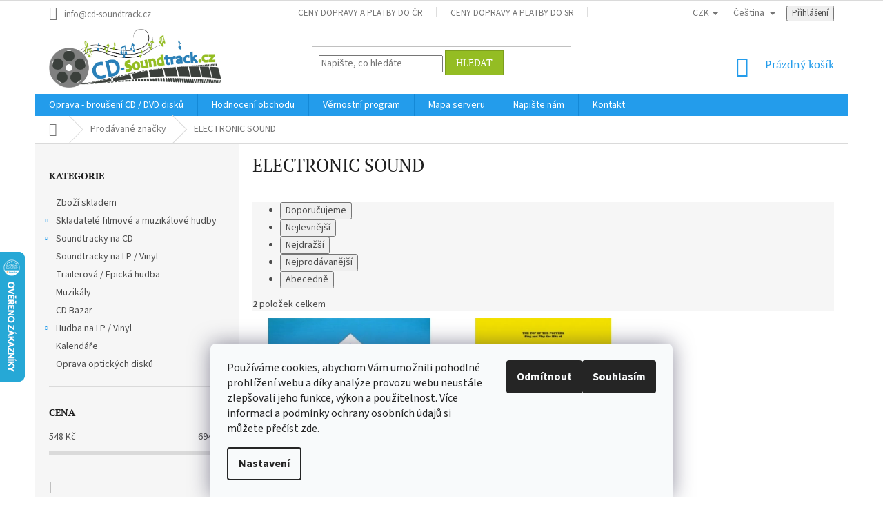

--- FILE ---
content_type: text/html; charset=utf-8
request_url: https://www.cd-soundtrack.cz/electronic-sound/
body_size: 33562
content:
<!doctype html><html lang="cs" dir="ltr" class="header-background-light external-fonts-loaded"><head><meta charset="utf-8" /><meta name="viewport" content="width=device-width,initial-scale=1" /><title>ELECTRONIC SOUND | CD-Soundtrack.cz</title><link rel="preconnect" href="https://cdn.myshoptet.com" /><link rel="dns-prefetch" href="https://cdn.myshoptet.com" /><link rel="preload" href="https://cdn.myshoptet.com/prj/dist/master/cms/libs/jquery/jquery-1.11.3.min.js" as="script" /><link href="https://cdn.myshoptet.com/prj/dist/master/cms/templates/frontend_templates/shared/css/font-face/source-sans-3.css" rel="stylesheet"><link href="https://cdn.myshoptet.com/prj/dist/master/cms/templates/frontend_templates/shared/css/font-face/pt-serif.css" rel="stylesheet"><link href="https://cdn.myshoptet.com/prj/dist/master/shop/dist/font-shoptet-11.css.62c94c7785ff2cea73b2.css" rel="stylesheet"><script>
dataLayer = [];
dataLayer.push({'shoptet' : {
    "pageId": -24,
    "pageType": "article",
    "currency": "CZK",
    "currencyInfo": {
        "decimalSeparator": ",",
        "exchangeRate": 1,
        "priceDecimalPlaces": 0,
        "symbol": "K\u010d",
        "symbolLeft": 0,
        "thousandSeparator": " "
    },
    "language": "cs",
    "projectId": 89330,
    "cartInfo": {
        "id": null,
        "freeShipping": false,
        "freeShippingFrom": 3000,
        "leftToFreeGift": {
            "formattedPrice": "0 K\u010d",
            "priceLeft": 0
        },
        "freeGift": false,
        "leftToFreeShipping": {
            "priceLeft": 3000,
            "dependOnRegion": 0,
            "formattedPrice": "3 000 K\u010d"
        },
        "discountCoupon": [],
        "getNoBillingShippingPrice": {
            "withoutVat": 0,
            "vat": 0,
            "withVat": 0
        },
        "cartItems": [],
        "taxMode": "ORDINARY"
    },
    "cart": [],
    "customer": {
        "priceRatio": 1,
        "priceListId": 1,
        "groupId": null,
        "registered": false,
        "mainAccount": false
    }
}});
dataLayer.push({'cookie_consent' : {
    "marketing": "denied",
    "analytics": "denied"
}});
document.addEventListener('DOMContentLoaded', function() {
    shoptet.consent.onAccept(function(agreements) {
        if (agreements.length == 0) {
            return;
        }
        dataLayer.push({
            'cookie_consent' : {
                'marketing' : (agreements.includes(shoptet.config.cookiesConsentOptPersonalisation)
                    ? 'granted' : 'denied'),
                'analytics': (agreements.includes(shoptet.config.cookiesConsentOptAnalytics)
                    ? 'granted' : 'denied')
            },
            'event': 'cookie_consent'
        });
    });
});
</script>

<!-- Google Tag Manager -->
<script>(function(w,d,s,l,i){w[l]=w[l]||[];w[l].push({'gtm.start':
new Date().getTime(),event:'gtm.js'});var f=d.getElementsByTagName(s)[0],
j=d.createElement(s),dl=l!='dataLayer'?'&l='+l:'';j.async=true;j.src=
'https://www.googletagmanager.com/gtm.js?id='+i+dl;f.parentNode.insertBefore(j,f);
})(window,document,'script','dataLayer','GTM-N7HWFD5');</script>
<!-- End Google Tag Manager -->

<meta property="og:type" content="website"><meta property="og:site_name" content="cd-soundtrack.cz"><meta property="og:url" content="https://www.cd-soundtrack.cz/electronic-sound/"><meta property="og:title" content="ELECTRONIC SOUND | CD-Soundtrack.cz"><meta name="author" content="CD-Soundtrack.cz"><meta name="web_author" content="Shoptet.cz"><meta name="dcterms.rightsHolder" content="www.cd-soundtrack.cz"><meta name="robots" content="index,follow"><meta property="og:image" content="https://cdn.myshoptet.com/usr/www.cd-soundtrack.cz/user/logos/cd-soundtrack-logo.png?t=1768455501"><meta property="og:description" content="ELECTRONIC SOUND"><meta name="description" content="ELECTRONIC SOUND"><style>:root {--color-primary: #239ceb;--color-primary-h: 204;--color-primary-s: 83%;--color-primary-l: 53%;--color-primary-hover: #1997e5;--color-primary-hover-h: 203;--color-primary-hover-s: 80%;--color-primary-hover-l: 50%;--color-secondary: #94bd23;--color-secondary-h: 76;--color-secondary-s: 69%;--color-secondary-l: 44%;--color-secondary-hover: #7c9e1e;--color-secondary-hover-h: 76;--color-secondary-hover-s: 68%;--color-secondary-hover-l: 37%;--color-tertiary: #94bd23;--color-tertiary-h: 76;--color-tertiary-s: 69%;--color-tertiary-l: 44%;--color-tertiary-hover: #7c9e1e;--color-tertiary-hover-h: 76;--color-tertiary-hover-s: 68%;--color-tertiary-hover-l: 37%;--color-header-background: #ffffff;--template-font: "Source Sans 3";--template-headings-font: "PT Serif";--header-background-url: none;--cookies-notice-background: #F8FAFB;--cookies-notice-color: #252525;--cookies-notice-button-hover: #27263f;--cookies-notice-link-hover: #3b3a5f;--templates-update-management-preview-mode-content: "Náhled aktualizací šablony je aktivní pro váš prohlížeč."}</style>
    
    <link href="https://cdn.myshoptet.com/prj/dist/master/shop/dist/main-11.less.fcb4a42d7bd8a71b7ee2.css" rel="stylesheet" />
        
    <script>var shoptet = shoptet || {};</script>
    <script src="https://cdn.myshoptet.com/prj/dist/master/shop/dist/main-3g-header.js.05f199e7fd2450312de2.js"></script>
<!-- User include --><!-- api 428(82) html code header -->
<link rel="stylesheet" href="https://cdn.myshoptet.com/usr/api2.dklab.cz/user/documents/_doplnky/oblibene/89330/17/89330_17.css" type="text/css" /><style>
        :root {
            --dklab-favourites-flag-color: #FE0000;
            --dklab-favourites-flag-text-color: #FFFFFF;
            --dklab-favourites-add-text-color: #FE0000;            
            --dklab-favourites-remove-text-color: #FE0000;            
            --dklab-favourites-add-text-detail-color: #FE0000;            
            --dklab-favourites-remove-text-detail-color: #FE0000;            
            --dklab-favourites-header-icon-color: #FE0000;            
            --dklab-favourites-counter-color: #FE0000;            
        } </style>
<!-- api 473(125) html code header -->

                <style>
                    #order-billing-methods .radio-wrapper[data-guid="fb34689c-9b1d-11ed-8eb3-0cc47a6c92bc"]:not(.cggooglepay), #order-billing-methods .radio-wrapper[data-guid="fb4815a2-9b1d-11ed-8eb3-0cc47a6c92bc"]:not(.cggooglepay), #order-billing-methods .radio-wrapper[data-guid="a4893352-9dfe-11ec-bb72-0cc47a6c92bc"]:not(.cgapplepay), #order-billing-methods .radio-wrapper[data-guid="a58c3263-9dfe-11ec-bb72-0cc47a6c92bc"]:not(.cgapplepay) {
                        display: none;
                    }
                </style>
                <script type="text/javascript">
                    document.addEventListener('DOMContentLoaded', function() {
                        if (getShoptetDataLayer('pageType') === 'billingAndShipping') {
                            
                try {
                    if (window.ApplePaySession && window.ApplePaySession.canMakePayments()) {
                        
                        if (document.querySelector('#order-billing-methods .radio-wrapper[data-guid="a4893352-9dfe-11ec-bb72-0cc47a6c92bc"]')) {
                            document.querySelector('#order-billing-methods .radio-wrapper[data-guid="a4893352-9dfe-11ec-bb72-0cc47a6c92bc"]').classList.add('cgapplepay');
                        }
                        

                        if (document.querySelector('#order-billing-methods .radio-wrapper[data-guid="a58c3263-9dfe-11ec-bb72-0cc47a6c92bc"]')) {
                            document.querySelector('#order-billing-methods .radio-wrapper[data-guid="a58c3263-9dfe-11ec-bb72-0cc47a6c92bc"]').classList.add('cgapplepay');
                        }
                        
                    }
                } catch (err) {} 
            
                            
                const cgBaseCardPaymentMethod = {
                        type: 'CARD',
                        parameters: {
                            allowedAuthMethods: ["PAN_ONLY", "CRYPTOGRAM_3DS"],
                            allowedCardNetworks: [/*"AMEX", "DISCOVER", "INTERAC", "JCB",*/ "MASTERCARD", "VISA"]
                        }
                };
                
                function cgLoadScript(src, callback)
                {
                    var s,
                        r,
                        t;
                    r = false;
                    s = document.createElement('script');
                    s.type = 'text/javascript';
                    s.src = src;
                    s.onload = s.onreadystatechange = function() {
                        if ( !r && (!this.readyState || this.readyState == 'complete') )
                        {
                            r = true;
                            callback();
                        }
                    };
                    t = document.getElementsByTagName('script')[0];
                    t.parentNode.insertBefore(s, t);
                } 
                
                function cgGetGoogleIsReadyToPayRequest() {
                    return Object.assign(
                        {},
                        {
                            apiVersion: 2,
                            apiVersionMinor: 0
                        },
                        {
                            allowedPaymentMethods: [cgBaseCardPaymentMethod]
                        }
                    );
                }

                function onCgGooglePayLoaded() {
                    let paymentsClient = new google.payments.api.PaymentsClient({environment: 'PRODUCTION'});
                    paymentsClient.isReadyToPay(cgGetGoogleIsReadyToPayRequest()).then(function(response) {
                        if (response.result) {
                            
                        if (document.querySelector('#order-billing-methods .radio-wrapper[data-guid="fb34689c-9b1d-11ed-8eb3-0cc47a6c92bc"]')) {
                            document.querySelector('#order-billing-methods .radio-wrapper[data-guid="fb34689c-9b1d-11ed-8eb3-0cc47a6c92bc"]').classList.add('cggooglepay');
                        }
                        

                        if (document.querySelector('#order-billing-methods .radio-wrapper[data-guid="fb4815a2-9b1d-11ed-8eb3-0cc47a6c92bc"]')) {
                            document.querySelector('#order-billing-methods .radio-wrapper[data-guid="fb4815a2-9b1d-11ed-8eb3-0cc47a6c92bc"]').classList.add('cggooglepay');
                        }
                        	 	 	 	 	 
                        }
                    })
                    .catch(function(err) {});
                }
                
                cgLoadScript('https://pay.google.com/gp/p/js/pay.js', onCgGooglePayLoaded);
            
                        }
                    });
                </script> 
                
<!-- api 1567(1162) html code header -->
<script>
    var shoptetakGridChangeSettings={"inlineProducts":true,"inlineProductsMobile":true,"twoProducts":true,"twoProductsMobile":true,"threeProducts":true,"fourProducts":true,"fiveProducts":true,"mobileActive":true,"optionsPosition":"left"};

    const rootGrid = document.documentElement;

    if(shoptetakGridChangeSettings.inlineProducts){rootGrid.classList.add("st-pr-inline");}
    if(shoptetakGridChangeSettings.twoProducts){rootGrid.classList.add("st-pr-two");}
    if(shoptetakGridChangeSettings.threeProducts){rootGrid.classList.add("st-pr-three");}
    if(shoptetakGridChangeSettings.fourProducts){rootGrid.classList.add("st-pr-four");}
    if(shoptetakGridChangeSettings.fiveProducts){rootGrid.classList.add("st-pr-five");}
    if(shoptetakGridChangeSettings.optionsPosition === 'left'){rootGrid.classList.add("st-pr-left");}

    if(shoptetakGridChangeSettings.mobileActive){
        rootGrid.classList.add("st-pr-mob-active");

        if(shoptetakGridChangeSettings.inlineProductsMobile){rootGrid.classList.add("st-pr-inline-mob");}
        if(shoptetakGridChangeSettings.twoProductsMobile){rootGrid.classList.add("st-pr-two-mob");}
    }
</script>

<!-- service 605(253) html code header -->
<link rel="stylesheet" href="https://cdn.myshoptet.com/usr/shoptet.tomashlad.eu/user/documents/extras/notifications-v2/screen.min.css?v=26"/>

<!-- service 1228(847) html code header -->
<link 
rel="stylesheet" 
href="https://cdn.myshoptet.com/usr/dmartini.myshoptet.com/user/documents/upload/dmartini/shop_rating/shop_rating.min.css?140"
data-author="Dominik Martini" 
data-author-web="dmartini.cz">
<!-- service 1567(1162) html code header -->
<link rel="stylesheet" href="https://cdn.myshoptet.com/usr/shoptet.tomashlad.eu/user/documents/extras/grid-change/screen.css?v=0011">
<!-- service 417(71) html code header -->
<style>
@media screen and (max-width: 767px) {
body.sticky-mobile:not(.paxio-merkur):not(.venus) .dropdown {display: none !important;}
body.sticky-mobile:not(.paxio-merkur):not(.venus) .languagesMenu{right: 98px; position: absolute;}
body.sticky-mobile:not(.paxio-merkur):not(.venus) .languagesMenu .caret{display: none !important;}
body.sticky-mobile:not(.paxio-merkur):not(.venus) .languagesMenu.open .languagesMenu__content {display: block;right: 0;left: auto;}
.template-12 #header .site-name {max-width: 40% !important;}
}
@media screen and (-ms-high-contrast: active), (-ms-high-contrast: none) {
.template-12 #header {position: fixed; width: 100%;}
.template-12 #content-wrapper.content-wrapper{padding-top: 80px;}
}
.sticky-mobile #header-image{display: none;}
@media screen and (max-width: 640px) {
.template-04.sticky-mobile #header-cart{position: fixed;top: 3px;right: 92px;}
.template-04.sticky-mobile #header-cart::before {font-size: 32px;}
.template-04.sticky-mobile #header-cart strong{display: none;}
}
@media screen and (min-width: 641px) {
.dklabGarnet #main-wrapper {overflow: visible !important;}
}
.dklabGarnet.sticky-mobile #logo img {top: 0 !important;}
@media screen and (min-width: 768px){
.top-navigation-bar .site-name {display: none;}
}
/*NOVÁ VERZE MOBILNÍ HLAVIČKY*/
@media screen and (max-width: 767px){
.scrolled-down body:not(.ordering-process):not(.search-window-visible) .top-navigation-bar {transform: none !important;}
.scrolled-down body:not(.ordering-process):not(.search-window-visible) #header .site-name {transform: none !important;}
.scrolled-down body:not(.ordering-process):not(.search-window-visible) #header .cart-count {transform: none !important;}
.scrolled-down #header {transform: none !important;}

body.template-11.mobile-header-version-1:not(.paxio-merkur):not(.venus) .top-navigation-bar .site-name{display: none !important;}
body.template-11.mobile-header-version-1:not(.paxio-merkur):not(.venus) #header .cart-count {top: -39px !important;position: absolute !important;}
.template-11.sticky-mobile.mobile-header-version-1 .responsive-tools > a[data-target="search"] {visibility: visible;}
.template-12.mobile-header-version-1 #header{position: fixed !important;}
.template-09.mobile-header-version-1.sticky-mobile .top-nav .subnav-left {visibility: visible;}
}

/*Disco*/
@media screen and (min-width: 768px){
.template-13:not(.jupiter) #header, .template-14 #header{position: sticky;top: 0;z-index: 8;}
.template-14.search-window-visible #header{z-index: 9999;}
body.navigation-hovered::before {z-index: 7;}
/*
.template-13 .top-navigation-bar{z-index: 10000;}
.template-13 .popup-widget {z-index: 10001;}
*/
.scrolled .template-13 #header, .scrolled .template-14 #header{box-shadow: 0 2px 10px rgba(0,0,0,0.1);}
.search-focused::before{z-index: 8;}
.top-navigation-bar{z-index: 9;position: relative;}
.paxio-merkur.top-navigation-menu-visible #header .search-form .form-control {z-index: 1;}
.paxio-merkur.top-navigation-menu-visible .search-form::before {z-index: 1;}
.scrolled .popup-widget.cart-widget {position: fixed;top: 68px !important;}

/* MERKUR */
.paxio-merkur.sticky-mobile.template-11 #oblibeneBtn{line-height: 70px !important;}
}


/* VENUS */
@media screen and (min-width: 768px){
.venus.sticky-mobile:not(.ordering-process) #header {position: fixed !important;width: 100%;transform: none !important;translate: none !important;box-shadow: 0 2px 10px rgba(0,0,0,0.1);visibility: visible !important;opacity: 1 !important;}
.venus.sticky-mobile:not(.ordering-process) .overall-wrapper{padding-top: 160px;}
.venus.sticky-mobile.type-index:not(.ordering-process) .overall-wrapper{padding-top: 85px;}
.venus.sticky-mobile:not(.ordering-process) #content-wrapper.content-wrapper {padding-top: 0 !important;}
}
@media screen and (max-width: 767px){
.template-14 .top-navigation-bar > .site-name{display: none !important;}
.template-14 #header .header-top .header-top-wrapper .site-name{margin: 0;}
}
/* JUPITER */
@media screen and (max-width: 767px){
.scrolled-down body.jupiter:not(.ordering-process):not(.search-window-visible) #header .site-name {-webkit-transform: translateX(-50%) !important;transform: translateX(-50%) !important;}
}
@media screen and (min-width: 768px){
.jupiter.sticky-header #header::after{display: none;}
.jupiter.sticky-header #header{position: fixed; top: 0; width: 100%;z-index: 99;}
.jupiter.sticky-header.ordering-process #header{position: relative;}
.jupiter.sticky-header .overall-wrapper{padding-top: 182px;}
.jupiter.sticky-header.ordering-process .overall-wrapper{padding-top: 0;}
.jupiter.sticky-header #header .header-top {height: 80px;}
}
</style>
<!-- service 425(79) html code header -->
<style>
.hodnoceni:before{content: "Jak o nás mluví zákazníci";}
.hodnoceni.svk:before{content: "Ako o nás hovoria zákazníci";}
.hodnoceni.hun:before{content: "Mit mondanak rólunk a felhasználók";}
.hodnoceni.pl:before{content: "Co mówią o nas klienci";}
.hodnoceni.eng:before{content: "Customer reviews";}
.hodnoceni.de:before{content: "Was unsere Kunden über uns denken";}
.hodnoceni.ro:before{content: "Ce spun clienții despre noi";}
.hodnoceni{margin: 20px auto;}
body:not(.paxio-merkur):not(.venus):not(.jupiter) .hodnoceni .vote-wrap {border: 0 !important;width: 24.5%;flex-basis: 25%;padding: 10px 20px !important;display: inline-block;margin: 0;vertical-align: top;}
.multiple-columns-body #content .hodnoceni .vote-wrap {width: 49%;flex-basis: 50%;}
.hodnoceni .votes-wrap {display: block; border: 1px solid #f7f7f7;margin: 0;width: 100%;max-width: none;padding: 10px 0; background: #fff;}
.hodnoceni .vote-wrap:nth-child(n+5){display: none !important;}
.hodnoceni:before{display: block;font-size: 18px;padding: 10px 20px;background: #fcfcfc;}
.sidebar .hodnoceni .vote-pic, .sidebar .hodnoceni .vote-initials{display: block;}
.sidebar .hodnoceni .vote-wrap, #column-l #column-l-in .hodnoceni .vote-wrap {width: 100% !important; display: block;}
.hodnoceni > a{display: block;text-align: right;padding-top: 6px;}
.hodnoceni > a:after{content: "››";display: inline-block;margin-left: 2px;}
.sidebar .hodnoceni:before, #column-l #column-l-in .hodnoceni:before {background: none !important; padding-left: 0 !important;}
.template-10 .hodnoceni{max-width: 952px !important;}
.page-detail .hodnoceni > a{font-size: 14px;}
.page-detail .hodnoceni{margin-bottom: 30px;}
@media screen and (min-width: 992px) and (max-width: 1199px) {
.hodnoceni .vote-rating{display: block;}
.hodnoceni .vote-time{display: block;margin-top: 3px;}
.hodnoceni .vote-delimeter{display: none;}
}
@media screen and (max-width: 991px) {
body:not(.paxio-merkur):not(.venus):not(.jupiter) .hodnoceni .vote-wrap {width: 49%;flex-basis: 50%;}
.multiple-columns-body #content .hodnoceni .vote-wrap {width: 99%;flex-basis: 100%;}
}
@media screen and (max-width: 767px) {
body:not(.paxio-merkur):not(.venus):not(.jupiter) .hodnoceni .vote-wrap {width: 99%;flex-basis: 100%;}
}
.home #main-product .hodnoceni{margin: 0 0 60px 0;}
.hodnoceni .votes-wrap.admin-response{display: none !important;}
.hodnoceni .vote-pic {width: 100px;}
.hodnoceni .vote-delimeter{display: none;}
.hodnoceni .vote-rating{display: block;}
.hodnoceni .vote-time {display: block;margin-top: 5px;}
@media screen and (min-width: 768px){
.template-12 .hodnoceni{max-width: 747px; margin-left: auto; margin-right: auto;}
}
@media screen and (min-width: 992px){
.template-12 .hodnoceni{max-width: 972px;}
}
@media screen and (min-width: 1200px){
.template-12 .hodnoceni{max-width: 1418px;}
}
.template-14 .hodnoceni .vote-initials{margin: 0 auto;}
.vote-pic img::before {display: none;}
.hodnoceni + .hodnoceni {display: none;}
</style>
<!-- service 428(82) html code header -->
<style>
@font-face {
    font-family: 'oblibene';
    src:  url('https://cdn.myshoptet.com/usr/api2.dklab.cz/user/documents/_doplnky/oblibene/font/oblibene.eot?v1');
    src:  url('https://cdn.myshoptet.com/usr/api2.dklab.cz/user/documents/_doplnky/oblibene/font/oblibene.eot?v1#iefix') format('embedded-opentype'),
    url('https://cdn.myshoptet.com/usr/api2.dklab.cz/user/documents/_doplnky/oblibene/font/oblibene.ttf?v1') format('truetype'),
    url('https://cdn.myshoptet.com/usr/api2.dklab.cz/user/documents/_doplnky/oblibene/font/oblibene.woff?v1') format('woff'),
    url('https://cdn.myshoptet.com/usr/api2.dklab.cz/user/documents/_doplnky/oblibene/font/oblibene.svg?v1') format('svg');
    font-weight: normal;
    font-style: normal;
}
</style>
<script>
var dklabFavIndividual;
</script>
<!-- service 1709(1293) html code header -->
<style>
.shkRecapImgExtension {
    float: left;
    width: 50px;
    margin-right: 6px;
    margin-bottom: 2px;
}
.shkRecapImgExtension:not(:nth-of-type(1)) {
  display: none;
}

@media only screen and (max-width: 1200px) and (min-width: 992px) {
    .shkRecapImgExtension {
        width: 38px;
    }
    .template-13 .shkRecapImgExtension {
        margin-right: 0;
        margin-bottom: 5px;
        width: 100%;
    }
}
@media only screen and (max-width: 360px) {
	.shkRecapImgExtension {
        width: 38px;
    }
}
.template-08 #checkout-recapitulation a,
.template-06 #checkout-recapitulation a {
	display: inline;
}
@media only screen and (max-width: 760px) and (min-width: 640px) {
	.template-08 .shkRecapImgExtension {
		margin-right: 0;
        margin-bottom: 5px;
        width: 100%;
	}
  .template-08 #checkout-recapitulation a {
  	display: inline-block;
  }
}

@media only screen and (max-width: 992px) and (min-width: 640px) {
    .template-05 .shkRecapImgExtension,
    .template-04 .shkRecapImgExtension {
        width: 38px;
    }
}
</style>
<!-- project html code header -->
<style type="text/css">
.language-icon {
 margin-right: 0.5rem;
 position: relative;
 top: 7px;
 margin-top: -5px !important;
}
.shp-tabs-row a[href$="#productsAlternative"] {
      display: none !important;
}
#tab-content {
      display: flex;
      flex-direction: column;
}
#productsAlternative {
      display: block !important;
      opacity: 1 !important;
      order: 99;
}
#productsAlternative:before {
      content: 'Podobné produkty';
      font-size: 140%;
      margin-top: 30px;
      display: block;
}
      
</style>

<style type="text/css">
#footer .footer-rows .site-name {
      display: none;
}
#footer .custom-footer {
      padding-left: 0px !important;
}
      
</style>

<style type="text/css">
.login-widget ul.user-action-tabs {
      display: none !important;
}
.in-login .content-inner>form:nth-of-type(2), .in-login .content-inner>h1:nth-of-type(2) {
      display: none !important;
}
      
</style>

<style>
#header .site-name a img { max-height: 85px; }
@media (min-width: 768px) {
  #header .site-name a img {margin-top: -15px;}
  .menu-helper { top: 100%; transform: translateY(-33px); }
  /*.header-top { height: auto; }*/
}
@media (max-width: 767px) {
  #header .site-name a img {margin-bottom: -15px;}
}
</style>

<style type="text/css">
#manufacturer-filter { display: none }
</style>

<style data-addon="Hodnocení obchodu+" data-author="Dominik Martini">
    #hodnoceniobchodu .vote-wrap:not(.admin-response .vote-wrap),
    .id--51 #content .vote-wrap:not(.admin-response .vote-wrap),
    .template-14.id--51 .rate-wrapper:not(.admin-response .vote-wrap) {
      background-color: #dadada !important;
      border: 0px solid #dadada !important;
      border-radius: 8px !important;
    }
    #hodnoceniobchodu .shop-stat-all a {
      background-color: #cb2d3e !important;
      color: #ffffff !important;
      border-radius: 8px !important;
    }
    #hodnoceniobchodu .shop-stat-all a:hover {
      background-color: #666666 !important;
      color: #ffffff !important;
    }
    .stars .star.is-active:hover, .stars .star.star-half:before, .stars .star.star-on:before, .icon-starHalf-before, .icon-starOn-before, .product-ratings .icon-starOff-before:hover, .product-ratings .star-off:hover, .star.star-half, .star.star-on, .rate-average {
        color: #e8c515 !important;
    }
</style>

<!-- /User include --><link rel="shortcut icon" href="/favicon.ico" type="image/x-icon" /><link rel="canonical" href="https://www.cd-soundtrack.cz/electronic-sound/" /><link rel="alternate" hreflang="cs" href="https://www.cd-soundtrack.cz/electronic-sound/" /><link rel="alternate" hreflang="en" href="https://www.cd-soundtrack.cz/en/electronic-sound/" /><link rel="alternate" hreflang="x-default" href="https://www.cd-soundtrack.cz/electronic-sound/" />    <script>
        var _hwq = _hwq || [];
        _hwq.push(['setKey', '3F031F8092CB3F1A213A6C6ED7481934']);
        _hwq.push(['setTopPos', '300']);
        _hwq.push(['showWidget', '21']);
        (function() {
            var ho = document.createElement('script');
            ho.src = 'https://cz.im9.cz/direct/i/gjs.php?n=wdgt&sak=3F031F8092CB3F1A213A6C6ED7481934';
            var s = document.getElementsByTagName('script')[0]; s.parentNode.insertBefore(ho, s);
        })();
    </script>
    <!-- Global site tag (gtag.js) - Google Analytics -->
    <script async src="https://www.googletagmanager.com/gtag/js?id=G-T44LE45WQ2"></script>
    <script>
        
        window.dataLayer = window.dataLayer || [];
        function gtag(){dataLayer.push(arguments);}
        

                    console.debug('default consent data');

            gtag('consent', 'default', {"ad_storage":"denied","analytics_storage":"denied","ad_user_data":"denied","ad_personalization":"denied","wait_for_update":500});
            dataLayer.push({
                'event': 'default_consent'
            });
        
        gtag('js', new Date());

                gtag('config', 'UA-9372472-4', { 'groups': "UA" });
        
                gtag('config', 'G-T44LE45WQ2', {"groups":"GA4","send_page_view":false,"content_group":"article","currency":"CZK","page_language":"cs"});
        
                gtag('config', 'AW-1065105407', {"allow_enhanced_conversions":true});
        
        
        
        
        
                    gtag('event', 'page_view', {"send_to":"GA4","page_language":"cs","content_group":"article","currency":"CZK"});
        
        
        
        
        
        
        
        
        
        
        
        
        
        document.addEventListener('DOMContentLoaded', function() {
            if (typeof shoptet.tracking !== 'undefined') {
                for (var id in shoptet.tracking.bannersList) {
                    gtag('event', 'view_promotion', {
                        "send_to": "UA",
                        "promotions": [
                            {
                                "id": shoptet.tracking.bannersList[id].id,
                                "name": shoptet.tracking.bannersList[id].name,
                                "position": shoptet.tracking.bannersList[id].position
                            }
                        ]
                    });
                }
            }

            shoptet.consent.onAccept(function(agreements) {
                if (agreements.length !== 0) {
                    console.debug('gtag consent accept');
                    var gtagConsentPayload =  {
                        'ad_storage': agreements.includes(shoptet.config.cookiesConsentOptPersonalisation)
                            ? 'granted' : 'denied',
                        'analytics_storage': agreements.includes(shoptet.config.cookiesConsentOptAnalytics)
                            ? 'granted' : 'denied',
                                                                                                'ad_user_data': agreements.includes(shoptet.config.cookiesConsentOptPersonalisation)
                            ? 'granted' : 'denied',
                        'ad_personalization': agreements.includes(shoptet.config.cookiesConsentOptPersonalisation)
                            ? 'granted' : 'denied',
                        };
                    console.debug('update consent data', gtagConsentPayload);
                    gtag('consent', 'update', gtagConsentPayload);
                    dataLayer.push(
                        { 'event': 'update_consent' }
                    );
                }
            });
        });
    </script>
<!-- Start Srovname.cz Pixel -->
<script type="text/plain" data-cookiecategory="analytics">
    !(function (e, n, t, a, s, o, r) {
        e[a] ||
        (((s = e[a] = function () {
            s.process ? s.process.apply(s, arguments) : s.queue.push(arguments);
        }).queue = []),
            ((o = n.createElement(t)).async = 1),
            (o.src = "https://tracking.srovname.cz/srovnamepixel.js"),
            (o.dataset.srv9 = "1"),
            (r = n.getElementsByTagName(t)[0]).parentNode.insertBefore(o, r));
    })(window, document, "script", "srovname");
    srovname("init", "fe6db22c6b077b0bd6b7db062161f880");
</script>
<!-- End Srovname.cz Pixel -->
</head><body class="desktop id--24 in-znacka template-11 type-manufacturer-detail multiple-columns-body columns-mobile-2 columns-3 ums_forms_redesign--off ums_a11y_category_page--on ums_discussion_rating_forms--off ums_flags_display_unification--on ums_a11y_login--on mobile-header-version-0"><noscript>
    <style>
        #header {
            padding-top: 0;
            position: relative !important;
            top: 0;
        }
        .header-navigation {
            position: relative !important;
        }
        .overall-wrapper {
            margin: 0 !important;
        }
        body:not(.ready) {
            visibility: visible !important;
        }
    </style>
    <div class="no-javascript">
        <div class="no-javascript__title">Musíte změnit nastavení vašeho prohlížeče</div>
        <div class="no-javascript__text">Podívejte se na: <a href="https://www.google.com/support/bin/answer.py?answer=23852">Jak povolit JavaScript ve vašem prohlížeči</a>.</div>
        <div class="no-javascript__text">Pokud používáte software na blokování reklam, může být nutné povolit JavaScript z této stránky.</div>
        <div class="no-javascript__text">Děkujeme.</div>
    </div>
</noscript>

        <div id="fb-root"></div>
        <script>
            window.fbAsyncInit = function() {
                FB.init({
//                    appId            : 'your-app-id',
                    autoLogAppEvents : true,
                    xfbml            : true,
                    version          : 'v19.0'
                });
            };
        </script>
        <script async defer crossorigin="anonymous" src="https://connect.facebook.net/cs_CZ/sdk.js"></script>
<!-- Google Tag Manager (noscript) -->
<noscript><iframe src="https://www.googletagmanager.com/ns.html?id=GTM-N7HWFD5"
height="0" width="0" style="display:none;visibility:hidden"></iframe></noscript>
<!-- End Google Tag Manager (noscript) -->

    <div class="siteCookies siteCookies--bottom siteCookies--light js-siteCookies" role="dialog" data-testid="cookiesPopup" data-nosnippet>
        <div class="siteCookies__form">
            <div class="siteCookies__content">
                <div class="siteCookies__text">
                    Používáme cookies, abychom Vám umožnili pohodlné prohlížení webu a díky analýze provozu webu neustále zlepšovali jeho funkce, výkon a použitelnost. Více informací a podmínky ochrany osobních údajů si můžete přečíst <a href="/podminky-ochrany-osobnich-udaju/" target="_blank" rel="noopener noreferrer">zde</a>.
                </div>
                <p class="siteCookies__links">
                    <button class="siteCookies__link js-cookies-settings" aria-label="Nastavení cookies" data-testid="cookiesSettings">Nastavení</button>
                </p>
            </div>
            <div class="siteCookies__buttonWrap">
                                    <button class="siteCookies__button js-cookiesConsentSubmit" value="reject" aria-label="Odmítnout cookies" data-testid="buttonCookiesReject">Odmítnout</button>
                                <button class="siteCookies__button js-cookiesConsentSubmit" value="all" aria-label="Přijmout cookies" data-testid="buttonCookiesAccept">Souhlasím</button>
            </div>
        </div>
        <script>
            document.addEventListener("DOMContentLoaded", () => {
                const siteCookies = document.querySelector('.js-siteCookies');
                document.addEventListener("scroll", shoptet.common.throttle(() => {
                    const st = document.documentElement.scrollTop;
                    if (st > 1) {
                        siteCookies.classList.add('siteCookies--scrolled');
                    } else {
                        siteCookies.classList.remove('siteCookies--scrolled');
                    }
                }, 100));
            });
        </script>
    </div>
<a href="#content" class="skip-link sr-only">Přejít na obsah</a><div class="overall-wrapper"><div class="user-action"><div class="container">
    <div class="user-action-in">
                    <div id="login" class="user-action-login popup-widget login-widget" role="dialog" aria-labelledby="loginHeading">
        <div class="popup-widget-inner">
                            <h2 id="loginHeading">Přihlášení k vašemu účtu</h2><div id="customerLogin"><form action="/action/Customer/Login/" method="post" id="formLoginIncluded" class="csrf-enabled formLogin" data-testid="formLogin"><input type="hidden" name="referer" value="" /><div class="form-group"><div class="input-wrapper email js-validated-element-wrapper no-label"><input type="email" name="email" class="form-control" autofocus placeholder="E-mailová adresa (např. jan@novak.cz)" data-testid="inputEmail" autocomplete="email" required /></div></div><div class="form-group"><div class="input-wrapper password js-validated-element-wrapper no-label"><input type="password" name="password" class="form-control" placeholder="Heslo" data-testid="inputPassword" autocomplete="current-password" required /><span class="no-display">Nemůžete vyplnit toto pole</span><input type="text" name="surname" value="" class="no-display" /></div></div><div class="form-group"><div class="login-wrapper"><button type="submit" class="btn btn-secondary btn-text btn-login" data-testid="buttonSubmit">Přihlásit se</button><div class="password-helper"><a href="/registrace/" data-testid="signup" rel="nofollow">Nová registrace</a><a href="/klient/zapomenute-heslo/" rel="nofollow">Zapomenuté heslo</a></div></div></div></form>
</div>                    </div>
    </div>

                            <div id="cart-widget" class="user-action-cart popup-widget cart-widget loader-wrapper" data-testid="popupCartWidget" role="dialog" aria-hidden="true">
    <div class="popup-widget-inner cart-widget-inner place-cart-here">
        <div class="loader-overlay">
            <div class="loader"></div>
        </div>
    </div>

    <div class="cart-widget-button">
        <a href="/kosik/" class="btn btn-conversion" id="continue-order-button" rel="nofollow" data-testid="buttonNextStep">Pokračovat do košíku</a>
    </div>
</div>
            </div>
</div>
</div><div class="top-navigation-bar" data-testid="topNavigationBar">

    <div class="container">

        <div class="top-navigation-contacts">
            <strong>Zákaznická podpora:</strong><a href="mailto:info@cd-soundtrack.cz" class="project-email" data-testid="contactboxEmail"><span>info@cd-soundtrack.cz</span></a>        </div>

                            <div class="top-navigation-menu">
                <div class="top-navigation-menu-trigger"></div>
                <ul class="top-navigation-bar-menu">
                                            <li class="top-navigation-menu-item-2317">
                            <a href="/ceny-dopravy-a-platby-do-cr/">Ceny dopravy a platby do ČR</a>
                        </li>
                                            <li class="top-navigation-menu-item-2323">
                            <a href="/ceny-dopravy-a-platby-do-sr/">Ceny dopravy a platby do SR</a>
                        </li>
                                            <li class="top-navigation-menu-item-3590">
                            <a href="/ceny-dopravy-do-ostatnich-zemi/">Ceny dopravy do ostatních zemí</a>
                        </li>
                                            <li class="top-navigation-menu-item-39">
                            <a href="/obchodni-podminky/">Obchodní podmínky</a>
                        </li>
                                            <li class="top-navigation-menu-item-3438">
                            <a href="/podminky-ochrany-osobnich-udaju/">Podmínky ochrany osobních údajů</a>
                        </li>
                                            <li class="top-navigation-menu-item-29">
                            <a href="/kontakt/">Kontakt</a>
                        </li>
                                    </ul>
                <ul class="top-navigation-bar-menu-helper"></ul>
            </div>
        
        <div class="top-navigation-tools top-navigation-tools--language">
            <div class="responsive-tools">
                <a href="#" class="toggle-window" data-target="search" aria-label="Hledat" data-testid="linkSearchIcon"></a>
                                                            <a href="#" class="toggle-window" data-target="login"></a>
                                                    <a href="#" class="toggle-window" data-target="navigation" aria-label="Menu" data-testid="hamburgerMenu"></a>
            </div>
                <div class="languagesMenu">
        <button id="topNavigationDropdown" class="languagesMenu__flags" type="button" data-toggle="dropdown" aria-haspopup="true" aria-expanded="false">
            <svg aria-hidden="true" style="position: absolute; width: 0; height: 0; overflow: hidden;" version="1.1" xmlns="http://www.w3.org/2000/svg" xmlns:xlink="http://www.w3.org/1999/xlink"><defs><symbol id="shp-flag-CZ" viewBox="0 0 32 32"><title>CZ</title><path fill="#0052b4" style="fill: var(--color20, #0052b4)" d="M0 5.334h32v21.333h-32v-21.333z"></path><path fill="#d80027" style="fill: var(--color19, #d80027)" d="M32 16v10.666h-32l13.449-10.666z"></path><path fill="#f0f0f0" style="fill: var(--color21, #f0f0f0)" d="M32 5.334v10.666h-18.551l-13.449-10.666z"></path></symbol><symbol id="shp-flag-GB" viewBox="0 0 32 32"><title>GB</title><path fill="#f0f0f0" style="fill: var(--color21, #f0f0f0)" d="M0 5.333h32v21.334h-32v-21.334z"></path><path fill="#d80027" style="fill: var(--color19, #d80027)" d="M18 5.333h-4v8.667h-14v4h14v8.667h4v-8.667h14v-4h-14z"></path><path fill="#0052b4" style="fill: var(--color20, #0052b4)" d="M24.612 19.71l7.388 4.105v-4.105z"></path><path fill="#0052b4" style="fill: var(--color20, #0052b4)" d="M19.478 19.71l12.522 6.957v-1.967l-8.981-4.989z"></path><path fill="#0052b4" style="fill: var(--color20, #0052b4)" d="M28.665 26.666l-9.186-5.104v5.104z"></path><path fill="#f0f0f0" style="fill: var(--color21, #f0f0f0)" d="M19.478 19.71l12.522 6.957v-1.967l-8.981-4.989z"></path><path fill="#d80027" style="fill: var(--color19, #d80027)" d="M19.478 19.71l12.522 6.957v-1.967l-8.981-4.989z"></path><path fill="#0052b4" style="fill: var(--color20, #0052b4)" d="M5.646 19.71l-5.646 3.137v-3.137z"></path><path fill="#0052b4" style="fill: var(--color20, #0052b4)" d="M12.522 20.594v6.072h-10.929z"></path><path fill="#d80027" style="fill: var(--color19, #d80027)" d="M8.981 19.71l-8.981 4.989v1.967l12.522-6.957z"></path><path fill="#0052b4" style="fill: var(--color20, #0052b4)" d="M7.388 12.29l-7.388-4.105v4.105z"></path><path fill="#0052b4" style="fill: var(--color20, #0052b4)" d="M12.522 12.29l-12.522-6.957v1.967l8.981 4.989z"></path><path fill="#0052b4" style="fill: var(--color20, #0052b4)" d="M3.335 5.333l9.186 5.104v-5.104z"></path><path fill="#f0f0f0" style="fill: var(--color21, #f0f0f0)" d="M12.522 12.29l-12.522-6.957v1.967l8.981 4.989z"></path><path fill="#d80027" style="fill: var(--color19, #d80027)" d="M12.522 12.29l-12.522-6.957v1.967l8.981 4.989z"></path><path fill="#0052b4" style="fill: var(--color20, #0052b4)" d="M26.354 12.29l5.646-3.137v3.137z"></path><path fill="#0052b4" style="fill: var(--color20, #0052b4)" d="M19.478 11.405v-6.072h10.929z"></path><path fill="#d80027" style="fill: var(--color19, #d80027)" d="M23.019 12.29l8.981-4.989v-1.967l-12.522 6.957z"></path></symbol></defs></svg>
            <svg class="shp-flag shp-flag-CZ">
                <use xlink:href="#shp-flag-CZ"></use>
            </svg>
            <span class="caret"></span>
        </button>
        <div class="languagesMenu__content" aria-labelledby="topNavigationDropdown">
                            <div class="languagesMenu__box toggle-window js-languagesMenu__box" data-hover="true" data-target="currency">
                    <div class="languagesMenu__header languagesMenu__header--name">Měna</div>
                    <div class="languagesMenu__header languagesMenu__header--actual" data-toggle="dropdown">CZK<span class="caret"></span></div>
                    <ul class="languagesMenu__list languagesMenu__list--currency">
                                                    <li class="languagesMenu__list__item">
                                <a href="/action/Currency/changeCurrency/?currencyCode=CZK" rel="nofollow" class="languagesMenu__list__link languagesMenu__list__link--currency">CZK</a>
                            </li>
                                                    <li class="languagesMenu__list__item">
                                <a href="/action/Currency/changeCurrency/?currencyCode=EUR" rel="nofollow" class="languagesMenu__list__link languagesMenu__list__link--currency">EUR</a>
                            </li>
                                            </ul>
                </div>
                                        <div class="languagesMenu__box toggle-window js-languagesMenu__box" data-hover="true" data-target="language">
                    <div class="languagesMenu__header languagesMenu__header--name">Jazyk</div>
                    <div class="languagesMenu__header languagesMenu__header--actual" data-toggle="dropdown">
                                                                                    
                                    Čeština
                                
                                                                                                                                <span class="caret"></span>
                    </div>
                    <ul class="languagesMenu__list languagesMenu__list--language">
                                                    <li>
                                <a href="/action/Language/changeLanguage/?language=cs" rel="nofollow" class="languagesMenu__list__link">
                                    <svg class="shp-flag shp-flag-CZ">
                                        <use xlink:href="#shp-flag-CZ"></use>
                                    </svg>
                                    <span class="languagesMenu__list__name languagesMenu__list__name--actual">Čeština</span>
                                </a>
                            </li>
                                                    <li>
                                <a href="/action/Language/changeLanguage/?language=en" rel="nofollow" class="languagesMenu__list__link">
                                    <svg class="shp-flag shp-flag-GB">
                                        <use xlink:href="#shp-flag-GB"></use>
                                    </svg>
                                    <span class="languagesMenu__list__name">English</span>
                                </a>
                            </li>
                                            </ul>
                </div>
                    </div>
    </div>
            <button class="top-nav-button top-nav-button-login toggle-window" type="button" data-target="login" aria-haspopup="dialog" aria-controls="login" aria-expanded="false" data-testid="signin"><span>Přihlášení</span></button>        </div>

    </div>

</div>
<header id="header"><div class="container navigation-wrapper">
    <div class="header-top">
        <div class="site-name-wrapper">
            <div class="site-name"><a href="/" data-testid="linkWebsiteLogo"><img src="https://cdn.myshoptet.com/usr/www.cd-soundtrack.cz/user/logos/cd-soundtrack-logo.png" alt="CD-Soundtrack.cz" fetchpriority="low" /></a></div>        </div>
        <div class="search" itemscope itemtype="https://schema.org/WebSite">
            <meta itemprop="headline" content="Prodávané značky"/><meta itemprop="url" content="https://www.cd-soundtrack.cz"/><meta itemprop="text" content="ELECTRONIC SOUND"/>            <form action="/action/ProductSearch/prepareString/" method="post"
    id="formSearchForm" class="search-form compact-form js-search-main"
    itemprop="potentialAction" itemscope itemtype="https://schema.org/SearchAction" data-testid="searchForm">
    <fieldset>
        <meta itemprop="target"
            content="https://www.cd-soundtrack.cz/vyhledavani/?string={string}"/>
        <input type="hidden" name="language" value="cs"/>
        
            
<input
    type="search"
    name="string"
        class="query-input form-control search-input js-search-input"
    placeholder="Napište, co hledáte"
    autocomplete="off"
    required
    itemprop="query-input"
    aria-label="Vyhledávání"
    data-testid="searchInput"
>
            <button type="submit" class="btn btn-default" data-testid="searchBtn">Hledat</button>
        
    </fieldset>
</form>
        </div>
        <div class="navigation-buttons">
                
    <a href="/kosik/" class="btn btn-icon toggle-window cart-count" data-target="cart" data-hover="true" data-redirect="true" data-testid="headerCart" rel="nofollow" aria-haspopup="dialog" aria-expanded="false" aria-controls="cart-widget">
        
                <span class="sr-only">Nákupní košík</span>
        
            <span class="cart-price visible-lg-inline-block" data-testid="headerCartPrice">
                                    Prázdný košík                            </span>
        
    
            </a>
        </div>
    </div>
    <nav id="navigation" aria-label="Hlavní menu" data-collapsible="true"><div class="navigation-in menu"><ul class="menu-level-1" role="menubar" data-testid="headerMenuItems"><li class="menu-item-719" role="none"><a href="/oprava-brouseni-cd-dvd-disku/" data-testid="headerMenuItem" role="menuitem" aria-expanded="false"><b>Oprava - broušení CD / DVD disků</b></a></li>
<li class="menu-item--51" role="none"><a href="/hodnoceni-obchodu/" data-testid="headerMenuItem" role="menuitem" aria-expanded="false"><b>Hodnocení obchodu</b></a></li>
<li class="menu-item-3327" role="none"><a href="/vernostni-program/" data-testid="headerMenuItem" role="menuitem" aria-expanded="false"><b>Věrnostní program</b></a></li>
<li class="menu-item--5" role="none"><a href="/mapa-serveru/" data-testid="headerMenuItem" role="menuitem" aria-expanded="false"><b>Mapa serveru</b></a></li>
<li class="menu-item--6" role="none"><a href="/napiste-nam/" data-testid="headerMenuItem" role="menuitem" aria-expanded="false"><b>Napište nám</b></a></li>
<li class="menu-item-29" role="none"><a href="/kontakt/" data-testid="headerMenuItem" role="menuitem" aria-expanded="false"><b>Kontakt</b></a></li>
<li class="appended-category menu-item-3609" role="none"><a href="/zbozi-skladem/"><b>Zboží skladem</b></a></li><li class="appended-category menu-item-1460 ext" role="none"><a href="/skladatele-filmove-a-muzikalove-hudby/"><b>Skladatelé filmové a muzikálové hudby</b><span class="submenu-arrow" role="menuitem"></span></a><ul class="menu-level-2 menu-level-2-appended" role="menu"><li class="menu-item-1466" role="none"><a href="/adenot-pierre/" data-testid="headerMenuItem" role="menuitem"><span>Adenot Pierre</span></a></li><li class="menu-item-1469" role="none"><a href="/amar-armand/" data-testid="headerMenuItem" role="menuitem"><span>Amar Armand</span></a></li><li class="menu-item-1472" role="none"><a href="/andrews-michael/" data-testid="headerMenuItem" role="menuitem"><span>Andrews Michael</span></a></li><li class="menu-item-1475" role="none"><a href="/armstrong-craig/" data-testid="headerMenuItem" role="menuitem"><span>Armstrong Craig</span></a></li><li class="menu-item-1478" role="none"><a href="/arnold-david/" data-testid="headerMenuItem" role="menuitem"><span>Arnold David</span></a></li><li class="menu-item-1484" role="none"><a href="/bacalov-luis/" data-testid="headerMenuItem" role="menuitem"><span>Bacalov Luis</span></a></li><li class="menu-item-1487" role="none"><a href="/bacon-chris/" data-testid="headerMenuItem" role="menuitem"><span>Bacon Chris</span></a></li><li class="menu-item-1490" role="none"><a href="/badalamenti-angelo/" data-testid="headerMenuItem" role="menuitem"><span>Badalamenti Angelo</span></a></li><li class="menu-item-1493" role="none"><a href="/badelt-klaus/" data-testid="headerMenuItem" role="menuitem"><span>Badelt Klaus</span></a></li><li class="menu-item-1499" role="none"><a href="/balfe-lorne/" data-testid="headerMenuItem" role="menuitem"><span>Balfe Lorne</span></a></li><li class="menu-item-1502" role="none"><a href="/banos-roque/" data-testid="headerMenuItem" role="menuitem"><span>Banós Roque</span></a></li><li class="menu-item-2194" role="none"><a href="/barr-nathan/" data-testid="headerMenuItem" role="menuitem"><span>Barr Nathan</span></a></li><li class="menu-item-1505" role="none"><a href="/barry-john/" data-testid="headerMenuItem" role="menuitem"><span>Barry John</span></a></li><li class="menu-item-2212" role="none"><a href="/bartak-zdenek/" data-testid="headerMenuItem" role="menuitem"><span>Barták Zdeněk</span></a></li><li class="menu-item-1511" role="none"><a href="/bates-tyler/" data-testid="headerMenuItem" role="menuitem"><span>Bates Tyler</span></a></li><li class="menu-item-2659" role="none"><a href="/beal-jeff/" data-testid="headerMenuItem" role="menuitem"><span>Beal Jeff</span></a></li><li class="menu-item-1517" role="none"><a href="/beck-christophe/" data-testid="headerMenuItem" role="menuitem"><span>Beck Christophe</span></a></li><li class="menu-item-1520" role="none"><a href="/beltrami-marco/" data-testid="headerMenuItem" role="menuitem"><span>Beltrami Marco</span></a></li><li class="menu-item-1526" role="none"><a href="/bernstein-elmer/" data-testid="headerMenuItem" role="menuitem"><span>Bernstein Elmer</span></a></li><li class="menu-item-3462" role="none"><a href="/bregovic-goran/" data-testid="headerMenuItem" role="menuitem"><span>Bregovic Goran</span></a></li><li class="menu-item-1532" role="none"><a href="/broughton-bruce/" data-testid="headerMenuItem" role="menuitem"><span>Broughton Bruce</span></a></li><li class="menu-item-1535" role="none"><a href="/buonvino-paolo/" data-testid="headerMenuItem" role="menuitem"><span>Buonvino Paolo</span></a></li><li class="menu-item-1538" role="none"><a href="/burnett-justin-caine/" data-testid="headerMenuItem" role="menuitem"><span>Burnett Justin Caine</span></a></li><li class="menu-item-1541" role="none"><a href="/burwell-carter/" data-testid="headerMenuItem" role="menuitem"><span>Burwell Carter</span></a></li><li class="menu-item-1547" role="none"><a href="/campanino-franco/" data-testid="headerMenuItem" role="menuitem"><span>Campanino Franco</span></a></li><li class="menu-item-1550" role="none"><a href="/carpenter-john/" data-testid="headerMenuItem" role="menuitem"><span>Carpenter John</span></a></li><li class="menu-item-2227" role="none"><a href="/cave-nick/" data-testid="headerMenuItem" role="menuitem"><span>Cave Nick</span></a></li><li class="menu-item-2272" role="none"><a href="/colombier-michel/" data-testid="headerMenuItem" role="menuitem"><span>Colombier Michel</span></a></li><li class="menu-item-1556" role="none"><a href="/conti-bill/" data-testid="headerMenuItem" role="menuitem"><span>Conti Bill</span></a></li><li class="menu-item-2254" role="none"><a href="/coppola-carmine/" data-testid="headerMenuItem" role="menuitem"><span>Coppola Carmine</span></a></li><li class="menu-item-2425" role="none"><a href="/cosma-vladimir/" data-testid="headerMenuItem" role="menuitem"><span>Cosma Vladimir</span></a></li><li class="menu-item-1562" role="none"><a href="/coulais-bruno/" data-testid="headerMenuItem" role="menuitem"><span>Coulais Bruno</span></a></li><li class="menu-item-1568" role="none"><a href="/danna-jeff/" data-testid="headerMenuItem" role="menuitem"><span>Danna Jeff</span></a></li><li class="menu-item-1571" role="none"><a href="/danna-mychael/" data-testid="headerMenuItem" role="menuitem"><span>Danna Mychael</span></a></li><li class="menu-item-2203" role="none"><a href="/david-michal/" data-testid="headerMenuItem" role="menuitem"><span>David Michal</span></a></li><li class="menu-item-1577" role="none"><a href="/davis-don/" data-testid="headerMenuItem" role="menuitem"><span>Davis Don</span></a></li><li class="menu-item-1583" role="none"><a href="/de-angelis-g--m/" data-testid="headerMenuItem" role="menuitem"><span>De Angelis G. &amp; M.</span></a></li><li class="menu-item-1589" role="none"><a href="/debney-john/" data-testid="headerMenuItem" role="menuitem"><span>Debney John</span></a></li><li class="menu-item-1595" role="none"><a href="/delerue-georges/" data-testid="headerMenuItem" role="menuitem"><span>Delerue Georges</span></a></li><li class="menu-item-1463" role="none"><a href="/desplat-alexandre/" data-testid="headerMenuItem" role="menuitem"><span>Desplat Alexandre</span></a></li><li class="menu-item-1601" role="none"><a href="/djawadi-ramin/" data-testid="headerMenuItem" role="menuitem"><span>Djawadi Ramin</span></a></li><li class="menu-item-1604" role="none"><a href="/doga-yevgeni/" data-testid="headerMenuItem" role="menuitem"><span>Doga Yevgeni</span></a></li><li class="menu-item-1607" role="none"><a href="/doldinger-klaus/" data-testid="headerMenuItem" role="menuitem"><span>Doldinger Klaus</span></a></li><li class="menu-item-1610" role="none"><a href="/donaggio-pino/" data-testid="headerMenuItem" role="menuitem"><span>Donaggio Pino</span></a></li><li class="menu-item-1613" role="none"><a href="/doyle-patrick/" data-testid="headerMenuItem" role="menuitem"><span>Doyle Patrick</span></a></li><li class="menu-item-1619" role="none"><a href="/dudamel-gustavo/" data-testid="headerMenuItem" role="menuitem"><span>Dudamel Gustavo</span></a></li><li class="menu-item-1622" role="none"><a href="/dudley-anne/" data-testid="headerMenuItem" role="menuitem"><span>Dudley Anne</span></a></li><li class="menu-item-1625" role="none"><a href="/dun-tan/" data-testid="headerMenuItem" role="menuitem"><span>Dun Tan</span></a></li><li class="menu-item-1628" role="none"><a href="/eastwood-clint/" data-testid="headerMenuItem" role="menuitem"><span>Eastwood Clint</span></a></li><li class="menu-item-1634" role="none"><a href="/edelman-randy/" data-testid="headerMenuItem" role="menuitem"><span>Edelman Randy</span></a></li><li class="menu-item-1640" role="none"><a href="/eidelman-cliff/" data-testid="headerMenuItem" role="menuitem"><span>Eidelman Cliff</span></a></li><li class="menu-item-1643" role="none"><a href="/elfman-danny/" data-testid="headerMenuItem" role="menuitem"><span>Elfman Danny</span></a></li><li class="menu-item-2230" role="none"><a href="/ellis-warren/" data-testid="headerMenuItem" role="menuitem"><span>Ellis Warren</span></a></li><li class="menu-item-2558" role="none"><a href="/endelman-stephen/" data-testid="headerMenuItem" role="menuitem"><span>Endelman Stephen</span></a></li><li class="menu-item-1649" role="none"><a href="/eshkeri-ilan/" data-testid="headerMenuItem" role="menuitem"><span>Eshkeri Ilan</span></a></li><li class="menu-item-1652" role="none"><a href="/fenton-george/" data-testid="headerMenuItem" role="menuitem"><span>Fenton George</span></a></li><li class="menu-item-1658" role="none"><a href="/fiedel-brad/" data-testid="headerMenuItem" role="menuitem"><span>Fiedel Brad</span></a></li><li class="menu-item-1661" role="none"><a href="/fielding-jerry/" data-testid="headerMenuItem" role="menuitem"><span>Fielding Jerry</span></a></li><li class="menu-item-2603" role="none"><a href="/foster-ben/" data-testid="headerMenuItem" role="menuitem"><span>Foster Ben</span></a></li><li class="menu-item-2656" role="none"><a href="/franklin-serge/" data-testid="headerMenuItem" role="menuitem"><span>Franklin Serge</span></a></li><li class="menu-item-1667" role="none"><a href="/frenzel-ingo-ludwig/" data-testid="headerMenuItem" role="menuitem"><span>Frenzel Ingo Ludwig</span></a></li><li class="menu-item-1673" role="none"><a href="/friedhofer-hugo/" data-testid="headerMenuItem" role="menuitem"><span>Friedhofer Hugo</span></a></li><li class="menu-item-1676" role="none"><a href="/frizzell-john/" data-testid="headerMenuItem" role="menuitem"><span>Frizzell John</span></a></li><li class="menu-item-1679" role="none"><a href="/garcia-anton/" data-testid="headerMenuItem" role="menuitem"><span>Garcia Anton</span></a></li><li class="menu-item-1682" role="none"><a href="/gerrard-lisa/" data-testid="headerMenuItem" role="menuitem"><span>Gerrard Lisa</span></a></li><li class="menu-item-1685" role="none"><a href="/giacchino-michael/" data-testid="headerMenuItem" role="menuitem"><span>Giacchino Michael</span></a></li><li class="menu-item-2548" role="none"><a href="/glass-philip/" data-testid="headerMenuItem" role="menuitem"><span>Glass Philip</span></a></li><li class="menu-item-1691" role="none"><a href="/glennie-smith-nick/" data-testid="headerMenuItem" role="menuitem"><span>Glennie-Smith Nick</span></a></li><li class="menu-item-1694" role="none"><a href="/gold-murray/" data-testid="headerMenuItem" role="menuitem"><span>Gold Murray</span></a></li><li class="menu-item-1697" role="none"><a href="/goldenthal-elliot/" data-testid="headerMenuItem" role="menuitem"><span>Goldenthal Elliot</span></a></li><li class="menu-item-1703" role="none"><a href="/goldsmith-jerry/" data-testid="headerMenuItem" role="menuitem"><span>Goldsmith Jerry</span></a></li><li class="menu-item-1709" role="none"><a href="/goransson-ludwig/" data-testid="headerMenuItem" role="menuitem"><span>Goransson Ludwig</span></a></li><li class="menu-item-1712" role="none"><a href="/gordon-christopher/" data-testid="headerMenuItem" role="menuitem"><span>Gordon Christopher</span></a></li><li class="menu-item-1715" role="none"><a href="/grabowsky-paul/" data-testid="headerMenuItem" role="menuitem"><span>Grabowsky Paul</span></a></li><li class="menu-item-1718" role="none"><a href="/gregson-williams-harry/" data-testid="headerMenuItem" role="menuitem"><span>Gregson-Williams Harry</span></a></li><li class="menu-item-2591" role="none"><a href="/gregson-williams-rupert/" data-testid="headerMenuItem" role="menuitem"><span>Gregson Williams Rupert</span></a></li><li class="menu-item-1724" role="none"><a href="/hamlisch-marvin/" data-testid="headerMenuItem" role="menuitem"><span>Hamlisch Marvin</span></a></li><li class="menu-item-1727" role="none"><a href="/hancock-stuart/" data-testid="headerMenuItem" role="menuitem"><span>Hancock Stuart</span></a></li><li class="menu-item-1730" role="none"><a href="/harris-frank/" data-testid="headerMenuItem" role="menuitem"><span>Harris Frank</span></a></li><li class="menu-item-1733" role="none"><a href="/heffes-alex/" data-testid="headerMenuItem" role="menuitem"><span>Heffes Alex</span></a></li><li class="menu-item-2248" role="none"><a href="/heil-reinhold/" data-testid="headerMenuItem" role="menuitem"><span>Heil Reinhold</span></a></li><li class="menu-item-1736" role="none"><a href="/henson-christian/" data-testid="headerMenuItem" role="menuitem"><span>Henson Christian</span></a></li><li class="menu-item-1739" role="none"><a href="/herrmann-bernard/" data-testid="headerMenuItem" role="menuitem"><span>Herrmann Bernard</span></a></li><li class="menu-item-1742" role="none"><a href="/hertzog-paul/" data-testid="headerMenuItem" role="menuitem"><span>Hertzog Paul</span></a></li><li class="menu-item-1745" role="none"><a href="/hisaishi-joe/" data-testid="headerMenuItem" role="menuitem"><span>Hisaishi Joe</span></a></li><li class="menu-item-1751" role="none"><a href="/holdridge-lee/" data-testid="headerMenuItem" role="menuitem"><span>Holdridge Lee</span></a></li><li class="menu-item-1754" role="none"><a href="/holmes-david/" data-testid="headerMenuItem" role="menuitem"><span>Holmes David</span></a></li><li class="menu-item-1760" role="none"><a href="/horner-james/" data-testid="headerMenuItem" role="menuitem"><span>Horner James</span></a></li><li class="menu-item-1766" role="none"><a href="/howard-james-newton/" data-testid="headerMenuItem" role="menuitem"><span>Howard James Newton</span></a></li><li class="menu-item-1772" role="none"><a href="/iglesias-alberto/" data-testid="headerMenuItem" role="menuitem"><span>Iglesias Alberto</span></a></li><li class="menu-item-1775" role="none"><a href="/isham-mark/" data-testid="headerMenuItem" role="menuitem"><span>Isham Mark</span></a></li><li class="menu-item-1781" role="none"><a href="/jablonsky-steve/" data-testid="headerMenuItem" role="menuitem"><span>Jablonsky Steve</span></a></li><li class="menu-item-1787" role="none"><a href="/jackman-henry/" data-testid="headerMenuItem" role="menuitem"><span>Jackman Henry</span></a></li><li class="menu-item-1793" role="none"><a href="/jarre-maurice/" data-testid="headerMenuItem" role="menuitem"><span>Jarre Maurice</span></a></li><li class="menu-item-1799" role="none"><a href="/johannsson-johann/" data-testid="headerMenuItem" role="menuitem"><span>Jóhannsson Jóhann</span></a></li><li class="menu-item-2221" role="none"><a href="/john-elton/" data-testid="headerMenuItem" role="menuitem"><span>John Elton</span></a></li><li class="menu-item-1805" role="none"><a href="/jones-trevor/" data-testid="headerMenuItem" role="menuitem"><span>Jones Trevor</span></a></li><li class="menu-item-1808" role="none"><a href="/kaczmarek-jan-a-p/" data-testid="headerMenuItem" role="menuitem"><span>Kaczmarek Jan A.P.</span></a></li><li class="menu-item-1811" role="none"><a href="/kamen-michael/" data-testid="headerMenuItem" role="menuitem"><span>Kamen Michael</span></a></li><li class="menu-item-1814" role="none"><a href="/kent-rolfe/" data-testid="headerMenuItem" role="menuitem"><span>Kent Rolfe</span></a></li><li class="menu-item-1817" role="none"><a href="/kilar-wojciech/" data-testid="headerMenuItem" role="menuitem"><span>Kilar Wojciech</span></a></li><li class="menu-item-2242" role="none"><a href="/klimek-johnny/" data-testid="headerMenuItem" role="menuitem"><span>Klimek Johnny</span></a></li><li class="menu-item-2311" role="none"><a href="/kloser-harald/" data-testid="headerMenuItem" role="menuitem"><span>Kloser Harald</span></a></li><li class="menu-item-1820" role="none"><a href="/knopfler-mark/" data-testid="headerMenuItem" role="menuitem"><span>Knopfler Mark</span></a></li><li class="menu-item-1823" role="none"><a href="/korzeniowski-abel/" data-testid="headerMenuItem" role="menuitem"><span>Korzeniowski Abel</span></a></li><li class="menu-item-2299" role="none"><a href="/kyd-jesper/" data-testid="headerMenuItem" role="menuitem"><span>Kyd Jesper</span></a></li><li class="menu-item-2329" role="none"><a href="/lai-francis/" data-testid="headerMenuItem" role="menuitem"><span>Lai Francis</span></a></li><li class="menu-item-1829" role="none"><a href="/lennertz-christopher/" data-testid="headerMenuItem" role="menuitem"><span>Lennertz Christopher</span></a></li><li class="menu-item-3621" role="none"><a href="/legrand-michel/" data-testid="headerMenuItem" role="menuitem"><span>Legrand Michel</span></a></li><li class="menu-item-1835" role="none"><a href="/liska-zdenek/" data-testid="headerMenuItem" role="menuitem"><span>Liška Zdeněk</span></a></li><li class="menu-item-1841" role="none"><a href="/loduca-joseph/" data-testid="headerMenuItem" role="menuitem"><span>LoDuca Joseph</span></a></li><li class="menu-item-1847" role="none"><a href="/magne-michel/" data-testid="headerMenuItem" role="menuitem"><span>Magne Michel</span></a></li><li class="menu-item-1853" role="none"><a href="/malo-nuno/" data-testid="headerMenuItem" role="menuitem"><span>Malo Nuno</span></a></li><li class="menu-item-1859" role="none"><a href="/mancina-mark/" data-testid="headerMenuItem" role="menuitem"><span>Mancina Mark</span></a></li><li class="menu-item-2332" role="none"><a href="/mancini-henry/" data-testid="headerMenuItem" role="menuitem"><span>Mancini Henry</span></a></li><li class="menu-item-1865" role="none"><a href="/mansell-clint/" data-testid="headerMenuItem" role="menuitem"><span>Mansell Clint</span></a></li><li class="menu-item-1871" role="none"><a href="/marianelli-dario/" data-testid="headerMenuItem" role="menuitem"><span>Marianelli Dario</span></a></li><li class="menu-item-1874" role="none"><a href="/martinez-cliff/" data-testid="headerMenuItem" role="menuitem"><span>Martinez Cliff</span></a></li><li class="menu-item-2338" role="none"><a href="/mccreary-bear/" data-testid="headerMenuItem" role="menuitem"><span>McCreary Bear</span></a></li><li class="menu-item-1880" role="none"><a href="/mcneely-joel/" data-testid="headerMenuItem" role="menuitem"><span>McNeely Joel</span></a></li><li class="menu-item-1886" role="none"><a href="/menken-alan/" data-testid="headerMenuItem" role="menuitem"><span>Menken Alan</span></a></li><li class="menu-item-1892" role="none"><a href="/moroder-giorgio/" data-testid="headerMenuItem" role="menuitem"><span>Moroder Giorgio</span></a></li><li class="menu-item-1898" role="none"><a href="/morricone-ennio/" data-testid="headerMenuItem" role="menuitem"><span>Morricone Ennio</span></a></li><li class="menu-item-2419" role="none"><a href="/morris-trevor/" data-testid="headerMenuItem" role="menuitem"><span>Morris Trevor</span></a></li><li class="menu-item-1904" role="none"><a href="/mowg/" data-testid="headerMenuItem" role="menuitem"><span>Mowg</span></a></li><li class="menu-item-1907" role="none"><a href="/navarrete-javier/" data-testid="headerMenuItem" role="menuitem"><span>Navarrete Javier</span></a></li><li class="menu-item-2653" role="none"><a href="/neely-blake/" data-testid="headerMenuItem" role="menuitem"><span>Neely Blake</span></a></li><li class="menu-item-1913" role="none"><a href="/neumann-drew/" data-testid="headerMenuItem" role="menuitem"><span>Neumann Drew</span></a></li><li class="menu-item-1916" role="none"><a href="/newman-david/" data-testid="headerMenuItem" role="menuitem"><span>Newman David</span></a></li><li class="menu-item-1922" role="none"><a href="/newman-randy/" data-testid="headerMenuItem" role="menuitem"><span>Newman Randy</span></a></li><li class="menu-item-1925" role="none"><a href="/newman-thomas/" data-testid="headerMenuItem" role="menuitem"><span>Newman Thomas</span></a></li><li class="menu-item-1931" role="none"><a href="/nicolai-bruno/" data-testid="headerMenuItem" role="menuitem"><span>Nicolai Bruno</span></a></li><li class="menu-item-1937" role="none"><a href="/north-alex/" data-testid="headerMenuItem" role="menuitem"><span>North Alex</span></a></li><li class="menu-item-1940" role="none"><a href="/nyman-michael/" data-testid="headerMenuItem" role="menuitem"><span>Nyman Michael</span></a></li><li class="menu-item-1943" role="none"><a href="/orvarsson-atli/" data-testid="headerMenuItem" role="menuitem"><span>Örvarsson Atli</span></a></li><li class="menu-item-1946" role="none"><a href="/ottman-john/" data-testid="headerMenuItem" role="menuitem"><span>Ottman John</span></a></li><li class="menu-item-2552" role="none"><a href="/pemberton-daniel/" data-testid="headerMenuItem" role="menuitem"><span>Pemberton Daniel</span></a></li><li class="menu-item-1949" role="none"><a href="/pinto-antonio/" data-testid="headerMenuItem" role="menuitem"><span>Pinto Antonio</span></a></li><li class="menu-item-1955" role="none"><a href="/poledouris-basil/" data-testid="headerMenuItem" role="menuitem"><span>Poledouris Basil</span></a></li><li class="menu-item-2542" role="none"><a href="/pook-jocelyn/" data-testid="headerMenuItem" role="menuitem"><span>Pook Jocelyn</span></a></li><li class="menu-item-1961" role="none"><a href="/portman-rachel/" data-testid="headerMenuItem" role="menuitem"><span>Portman Rachel</span></a></li><li class="menu-item-1967" role="none"><a href="/powell-john/" data-testid="headerMenuItem" role="menuitem"><span>Powell John</span></a></li><li class="menu-item-1973" role="none"><a href="/preisner-zbigniew/" data-testid="headerMenuItem" role="menuitem"><span>Preisner Zbigniew</span></a></li><li class="menu-item-2290" role="none"><a href="/price-michael/" data-testid="headerMenuItem" role="menuitem"><span>Price Michael</span></a></li><li class="menu-item-1979" role="none"><a href="/price-steven/" data-testid="headerMenuItem" role="menuitem"><span>Price Steven</span></a></li><li class="menu-item-1985" role="none"><a href="/rabin-trevor/" data-testid="headerMenuItem" role="menuitem"><span>Rabin Trevor</span></a></li><li class="menu-item-1991" role="none"><a href="/rahman-a-r/" data-testid="headerMenuItem" role="menuitem"><span>Rahman A.R.</span></a></li><li class="menu-item-1997" role="none"><a href="/revell-graeme/" data-testid="headerMenuItem" role="menuitem"><span>Revell Graeme</span></a></li><li class="menu-item-2003" role="none"><a href="/reyes-gus/" data-testid="headerMenuItem" role="menuitem"><span>Reyes Gus</span></a></li><li class="menu-item-2009" role="none"><a href="/reyes-victor/" data-testid="headerMenuItem" role="menuitem"><span>Reyes Victor</span></a></li><li class="menu-item-2278" role="none"><a href="/reznor-trent/" data-testid="headerMenuItem" role="menuitem"><span>Reznor Trent</span></a></li><li class="menu-item-2015" role="none"><a href="/rodriguez-robert/" data-testid="headerMenuItem" role="menuitem"><span>Rodriguez Robert</span></a></li><li class="menu-item-2018" role="none"><a href="/rosenman-leonard/" data-testid="headerMenuItem" role="menuitem"><span>Rosenman Leonard</span></a></li><li class="menu-item-2284" role="none"><a href="/ross-atticus/" data-testid="headerMenuItem" role="menuitem"><span>Ross Atticus</span></a></li><li class="menu-item-2021" role="none"><a href="/rota-nino/" data-testid="headerMenuItem" role="menuitem"><span>Rota Nino</span></a></li><li class="menu-item-2296" role="none"><a href="/rowland-bruce/" data-testid="headerMenuItem" role="menuitem"><span>Rowland Bruce</span></a></li><li class="menu-item-2027" role="none"><a href="/rozsa-miklos/" data-testid="headerMenuItem" role="menuitem"><span>Rózsa Miklós</span></a></li><li class="menu-item-2030" role="none"><a href="/rubini-michel/" data-testid="headerMenuItem" role="menuitem"><span>Rubini Michel</span></a></li><li class="menu-item-2260" role="none"><a href="/sanders-buck/" data-testid="headerMenuItem" role="menuitem"><span>Sanders Buck</span></a></li><li class="menu-item-2039" role="none"><a href="/santaolalla-gustavo/" data-testid="headerMenuItem" role="menuitem"><span>Santaolalla Gustavo</span></a></li><li class="menu-item-2042" role="none"><a href="/sarde-philippe/" data-testid="headerMenuItem" role="menuitem"><span>Sarde Philippe</span></a></li><li class="menu-item-2236" role="none"><a href="/scott-john/" data-testid="headerMenuItem" role="menuitem"><span>Scott John</span></a></li><li class="menu-item-2045" role="none"><a href="/serra-eric/" data-testid="headerMenuItem" role="menuitem"><span>Serra Eric</span></a></li><li class="menu-item-2048" role="none"><a href="/shaiman-marc/" data-testid="headerMenuItem" role="menuitem"><span>Shaiman Marc</span></a></li><li class="menu-item-2051" role="none"><a href="/shapiro-theodore/" data-testid="headerMenuItem" role="menuitem"><span>Shapiro Theodore</span></a></li><li class="menu-item-2057" role="none"><a href="/shearmur-edward/" data-testid="headerMenuItem" role="menuitem"><span>Shearmur Edward</span></a></li><li class="menu-item-2060" role="none"><a href="/shore-howard/" data-testid="headerMenuItem" role="menuitem"><span>Shore Howard</span></a></li><li class="menu-item-2063" role="none"><a href="/schifrin-lalo/" data-testid="headerMenuItem" role="menuitem"><span>Schifrin Lalo</span></a></li><li class="menu-item-2069" role="none"><a href="/schneider-norbert-j/" data-testid="headerMenuItem" role="menuitem"><span>Schneider Norbert J.</span></a></li><li class="menu-item-2072" role="none"><a href="/silvestri-alan/" data-testid="headerMenuItem" role="menuitem"><span>Silvestri Alan</span></a></li><li class="menu-item-2078" role="none"><a href="/simonetti-claudio/" data-testid="headerMenuItem" role="menuitem"><span>Simonetti Claudio</span></a></li><li class="menu-item-2597" role="none"><a href="/snow-mark/" data-testid="headerMenuItem" role="menuitem"><span>Snow Mark</span></a></li><li class="menu-item-2084" role="none"><a href="/sondheim-stephen/" data-testid="headerMenuItem" role="menuitem"><span>Sondheim Stephen</span></a></li><li class="menu-item-2344" role="none"><a href="/soukup-ondrej/" data-testid="headerMenuItem" role="menuitem"><span>Soukup Ondřej</span></a></li><li class="menu-item-2087" role="none"><a href="/streitenfeld-marc/" data-testid="headerMenuItem" role="menuitem"><span>Streitenfeld Marc</span></a></li><li class="menu-item-2215" role="none"><a href="/svoboda-karel/" data-testid="headerMenuItem" role="menuitem"><span>Svoboda Karel</span></a></li><li class="menu-item-2090" role="none"><a href="/tangerine-dream/" data-testid="headerMenuItem" role="menuitem"><span>Tangerine Dream</span></a></li><li class="menu-item-2093" role="none"><a href="/thomas-mark/" data-testid="headerMenuItem" role="menuitem"><span>Thomas Mark</span></a></li><li class="menu-item-2099" role="none"><a href="/tiersen-yann/" data-testid="headerMenuItem" role="menuitem"><span>Tiersen Yann</span></a></li><li class="menu-item-2105" role="none"><a href="/tyler-brian/" data-testid="headerMenuItem" role="menuitem"><span>Tyler Brian</span></a></li><li class="menu-item-2111" role="none"><a href="/umebayashi-shigeru/" data-testid="headerMenuItem" role="menuitem"><span>Umebayashi Shigeru</span></a></li><li class="menu-item-2114" role="none"><a href="/urata-nick/" data-testid="headerMenuItem" role="menuitem"><span>Urata Nick</span></a></li><li class="menu-item-2117" role="none"><a href="/vangelis/" data-testid="headerMenuItem" role="menuitem"><span>Vangelis</span></a></li><li class="menu-item-2120" role="none"><a href="/velazquez-fernando/" data-testid="headerMenuItem" role="menuitem"><span>Velázquez Fernando</span></a></li><li class="menu-item-2126" role="none"><a href="/waltzing-gast/" data-testid="headerMenuItem" role="menuitem"><span>Waltzing Gast</span></a></li><li class="menu-item-2129" role="none"><a href="/wandmacher-michael/" data-testid="headerMenuItem" role="menuitem"><span>Wandmacher Michael</span></a></li><li class="menu-item-2200" role="none"><a href="/webber-andrew-lloyd/" data-testid="headerMenuItem" role="menuitem"><span>Webber Andrew Lloyd</span></a></li><li class="menu-item-2132" role="none"><a href="/wiedmann-frederik/" data-testid="headerMenuItem" role="menuitem"><span>Wiedmann Frederik</span></a></li><li class="menu-item-2138" role="none"><a href="/williams-john/" data-testid="headerMenuItem" role="menuitem"><span>Williams John</span></a></li><li class="menu-item-2144" role="none"><a href="/wiseman-debbie/" data-testid="headerMenuItem" role="menuitem"><span>Wiseman Debbie</span></a></li><li class="menu-item-2147" role="none"><a href="/yared-gabriel/" data-testid="headerMenuItem" role="menuitem"><span>Yared Gabriel</span></a></li><li class="menu-item-2153" role="none"><a href="/young-christopher/" data-testid="headerMenuItem" role="menuitem"><span>Young Christopher</span></a></li><li class="menu-item-2159" role="none"><a href="/zarvos-marcelo/" data-testid="headerMenuItem" role="menuitem"><span>Zarvos Marcelo</span></a></li><li class="menu-item-2162" role="none"><a href="/zigman-aaron/" data-testid="headerMenuItem" role="menuitem"><span>Zigman Aaron</span></a></li><li class="menu-item-2168" role="none"><a href="/zimmer-hans/" data-testid="headerMenuItem" role="menuitem"><span>Zimmer Hans</span></a></li></ul></li><li class="appended-category menu-item-683 ext" role="none"><a href="/soundtracky-na-cd/"><b>Soundtracky na CD</b><span class="submenu-arrow" role="menuitem"></span></a><ul class="menu-level-2 menu-level-2-appended" role="menu"><li class="menu-item-687" role="none"><a href="/instrumentalni-soundtracky/" data-testid="headerMenuItem" role="menuitem"><span>Instrumentální</span></a></li><li class="menu-item-688" role="none"><a href="/pisnickove-soundtracky/" data-testid="headerMenuItem" role="menuitem"><span>Písničkové</span></a></li><li class="menu-item-689" role="none"><a href="/ceske-soundtracky/" data-testid="headerMenuItem" role="menuitem"><span>České</span></a></li><li class="menu-item-690" role="none"><a href="/herni-soundtracky/" data-testid="headerMenuItem" role="menuitem"><span>Herní</span></a></li><li class="menu-item-691" role="none"><a href="/serialove-soundtracky/" data-testid="headerMenuItem" role="menuitem"><span>Seriálové</span></a></li><li class="menu-item-755" role="none"><a href="/vybery-z-filmove-hudby/" data-testid="headerMenuItem" role="menuitem"><span>Výběry</span></a></li><li class="menu-item-693" role="none"><a href="/vyhodne-edice-filmove-hudby/" data-testid="headerMenuItem" role="menuitem"><span>Výhodné edice</span></a></li><li class="menu-item-694" role="none"><a href="/sberatelske-edice-filmove-hudby/" data-testid="headerMenuItem" role="menuitem"><span>Sběratelské edice</span></a></li><li class="menu-item-3536" role="none"><a href="/import/" data-testid="headerMenuItem" role="menuitem"><span>Import</span></a></li></ul></li><li class="appended-category menu-item-3414" role="none"><a href="/soundtracky-na-lp-vinyl/"><b>Soundtracky na LP / Vinyl</b></a></li><li class="appended-category menu-item-2209" role="none"><a href="/trailerova-epicka-hudba/"><b>Trailerová / Epická hudba</b></a></li><li class="appended-category menu-item-695" role="none"><a href="/muzikaly/"><b>Muzikály</b></a></li><li class="appended-category menu-item-701" role="none"><a href="/cd-bazar/"><b>CD Bazar</b></a></li><li class="appended-category menu-item-3489 ext" role="none"><a href="/hudba-na-lp-vinyl/"><b>Hudba na LP / Vinyl</b><span class="submenu-arrow" role="menuitem"></span></a><ul class="menu-level-2 menu-level-2-appended" role="menu"><li class="menu-item-3557" role="none"><a href="/7--vinyl/" data-testid="headerMenuItem" role="menuitem"><span>7&quot; Vinyl</span></a></li><li class="menu-item-3545" role="none"><a href="/10--vinyl/" data-testid="headerMenuItem" role="menuitem"><span>10&quot; Vinyl</span></a></li><li class="menu-item-3551" role="none"><a href="/blues/" data-testid="headerMenuItem" role="menuitem"><span>Blues</span></a></li><li class="menu-item-3569" role="none"><a href="/classical/" data-testid="headerMenuItem" role="menuitem"><span>Classical</span></a></li><li class="menu-item-3575" role="none"><a href="/electronic/" data-testid="headerMenuItem" role="menuitem"><span>Electronic</span></a></li><li class="menu-item-3572" role="none"><a href="/hip-hop/" data-testid="headerMenuItem" role="menuitem"><span>Hip Hop</span></a></li><li class="menu-item-3563" role="none"><a href="/jazz/" data-testid="headerMenuItem" role="menuitem"><span>Jazz</span></a></li><li class="menu-item-3606" role="none"><a href="/metal/" data-testid="headerMenuItem" role="menuitem"><span>Metal</span></a></li><li class="menu-item-3560" role="none"><a href="/other/" data-testid="headerMenuItem" role="menuitem"><span>Other</span></a></li><li class="menu-item-3566" role="none"><a href="/reggae/" data-testid="headerMenuItem" role="menuitem"><span>Reggae</span></a></li><li class="menu-item-3584" role="none"><a href="/rock-pop/" data-testid="headerMenuItem" role="menuitem"><span>Rock / Pop</span></a></li><li class="menu-item-3548" role="none"><a href="/soul/" data-testid="headerMenuItem" role="menuitem"><span>Soul</span></a></li><li class="menu-item-3554" role="none"><a href="/world/" data-testid="headerMenuItem" role="menuitem"><span>World</span></a></li></ul></li><li class="appended-category menu-item-3600" role="none"><a href="/kalendare/"><b>Kalendáře</b></a></li><li class="appended-category menu-item-3420" role="none"><a href="/oprava-optickych-disku/"><b>Oprava optických disků</b></a></li></ul></div><span class="navigation-close"></span></nav><div class="menu-helper" data-testid="hamburgerMenu"><span>Více</span></div>
</div></header><!-- / header -->


                    <div class="container breadcrumbs-wrapper">
            <div class="breadcrumbs navigation-home-icon-wrapper" itemscope itemtype="https://schema.org/BreadcrumbList">
                                                                            <span id="navigation-first" data-basetitle="CD-Soundtrack.cz" itemprop="itemListElement" itemscope itemtype="https://schema.org/ListItem">
                <a href="/" itemprop="item" class="navigation-home-icon"><span class="sr-only" itemprop="name">Domů</span></a>
                <span class="navigation-bullet">/</span>
                <meta itemprop="position" content="1" />
            </span>
                                <span id="navigation-1" itemprop="itemListElement" itemscope itemtype="https://schema.org/ListItem">
                <a href="/znacka/" itemprop="item" data-testid="breadcrumbsSecondLevel"><span itemprop="name">Prodávané značky</span></a>
                <span class="navigation-bullet">/</span>
                <meta itemprop="position" content="2" />
            </span>
                                            <span id="navigation-2" itemprop="itemListElement" itemscope itemtype="https://schema.org/ListItem" data-testid="breadcrumbsLastLevel">
                <meta itemprop="item" content="https://www.cd-soundtrack.cz/electronic-sound/" />
                <meta itemprop="position" content="3" />
                <span itemprop="name" data-title="ELECTRONIC SOUND">ELECTRONIC SOUND</span>
            </span>
            </div>
        </div>
    
<div id="content-wrapper" class="container content-wrapper">
    
    <div class="content-wrapper-in">
                                                <aside class="sidebar sidebar-left"  data-testid="sidebarMenu">
                                                                                                <div class="sidebar-inner">
                                                                                                        <div class="box box-bg-variant box-categories">    <div class="skip-link__wrapper">
        <span id="categories-start" class="skip-link__target js-skip-link__target sr-only" tabindex="-1">&nbsp;</span>
        <a href="#categories-end" class="skip-link skip-link--start sr-only js-skip-link--start">Přeskočit kategorie</a>
    </div>

<h4>Kategorie</h4>


<div id="categories"><div class="categories cat-01 expanded" id="cat-3609"><div class="topic"><a href="/zbozi-skladem/">Zboží skladem<span class="cat-trigger">&nbsp;</span></a></div></div><div class="categories cat-02 expandable external" id="cat-1460"><div class="topic"><a href="/skladatele-filmove-a-muzikalove-hudby/">Skladatelé filmové a muzikálové hudby<span class="cat-trigger">&nbsp;</span></a></div>

    </div><div class="categories cat-01 expandable external" id="cat-683"><div class="topic"><a href="/soundtracky-na-cd/">Soundtracky na CD<span class="cat-trigger">&nbsp;</span></a></div>

    </div><div class="categories cat-02 external" id="cat-3414"><div class="topic"><a href="/soundtracky-na-lp-vinyl/">Soundtracky na LP / Vinyl<span class="cat-trigger">&nbsp;</span></a></div></div><div class="categories cat-01 external" id="cat-2209"><div class="topic"><a href="/trailerova-epicka-hudba/">Trailerová / Epická hudba<span class="cat-trigger">&nbsp;</span></a></div></div><div class="categories cat-02 external" id="cat-695"><div class="topic"><a href="/muzikaly/">Muzikály<span class="cat-trigger">&nbsp;</span></a></div></div><div class="categories cat-01 external" id="cat-701"><div class="topic"><a href="/cd-bazar/">CD Bazar<span class="cat-trigger">&nbsp;</span></a></div></div><div class="categories cat-02 expandable external" id="cat-3489"><div class="topic"><a href="/hudba-na-lp-vinyl/">Hudba na LP / Vinyl<span class="cat-trigger">&nbsp;</span></a></div>

    </div><div class="categories cat-01 external" id="cat-3600"><div class="topic"><a href="/kalendare/">Kalendáře<span class="cat-trigger">&nbsp;</span></a></div></div><div class="categories cat-02 external" id="cat-3420"><div class="topic"><a href="/oprava-optickych-disku/">Oprava optických disků<span class="cat-trigger">&nbsp;</span></a></div></div>        </div>

    <div class="skip-link__wrapper">
        <a href="#categories-start" class="skip-link skip-link--end sr-only js-skip-link--end" tabindex="-1" hidden>Přeskočit kategorie</a>
        <span id="categories-end" class="skip-link__target js-skip-link__target sr-only" tabindex="-1">&nbsp;</span>
    </div>
</div>
                                                                                                            <div class="box box-bg-default box-sm box-filters"><div id="filters-default-position" data-filters-default-position="left"></div><div class="filters-wrapper"><div class="filters-unveil-button-wrapper" data-testid='buttonOpenFilter'><a href="#" class="btn btn-default unveil-button" data-unveil="filters" data-text="Zavřít filtr">Otevřít filtr </a></div><div id="filters" class="filters"><div class="slider-wrapper"><h4><span>Cena</span></h4><div class="slider-header"><span class="from"><span id="min">548</span> Kč</span><span class="to"><span id="max">694</span> Kč</span></div><div class="slider-content"><div id="slider" class="param-price-filter"></div></div><span id="currencyExchangeRate" class="no-display">1</span><span id="categoryMinValue" class="no-display">548</span><span id="categoryMaxValue" class="no-display">694</span></div><form action="/action/ProductsListing/setPriceFilter/" method="post" id="price-filter-form"><fieldset id="price-filter"><input type="hidden" value="548" name="priceMin" id="price-value-min" /><input type="hidden" value="694" name="priceMax" id="price-value-max" /><input type="hidden" name="referer" value="/electronic-sound/" /></fieldset></form><div class="filter-sections"><div class="filter-section filter-section-boolean"><div class="param-filter-top"><form action="/action/ProductsListing/setStockFilter/" method="post"><fieldset><div><input type="checkbox" value="1" name="stock" id="stock" data-url="https://www.cd-soundtrack.cz/electronic-sound/?stock=1" data-filter-id="1" data-filter-code="stock"  disabled="disabled" autocomplete="off" /><label for="stock" class="filter-label disabled">Na skladě <span class="filter-count">0</span></label></div><input type="hidden" name="referer" value="/electronic-sound/" /></fieldset></form></div></div></div></div></div></div>
                                                                                                            <div class="box box-bg-variant box-sm box-login">    <h4><span>Přihlášení</span></h4>
            <form action="/action/Customer/Login/" method="post" id="formLogin" class="csrf-enabled formLogin" data-testid="formLogin"><input type="hidden" name="referer" value="" /><div class="form-group"><div class="input-wrapper email js-validated-element-wrapper no-label"><input type="email" name="email" class="form-control" placeholder="E-mailová adresa (např. jan@novak.cz)" data-testid="inputEmail" autocomplete="email" required /></div></div><div class="form-group"><div class="input-wrapper password js-validated-element-wrapper no-label"><input type="password" name="password" class="form-control" placeholder="Heslo" data-testid="inputPassword" autocomplete="current-password" required /><span class="no-display">Nemůžete vyplnit toto pole</span><input type="text" name="surname" value="" class="no-display" /></div></div><div class="form-group"><div class="login-wrapper"><button type="submit" class="btn btn-secondary btn-text btn-login" data-testid="buttonSubmit">Přihlásit se</button><div class="password-helper"><a href="/registrace/" data-testid="signup" rel="nofollow">Nová registrace</a><a href="/klient/zapomenute-heslo/" rel="nofollow">Zapomenuté heslo</a></div></div></div></form>
    </div>
                                                                                                            <div class="box box-bg-default box-sm box-topProducts">        <div class="top-products-wrapper js-top10" >
        <h4><span>Top 10 produktů</span></h4>
        <ol class="top-products">
                            <li class="display-image">
                                            <a href="/oprava-optickych-disku/oprava-brouseni-cd-dvd-disku--25-a-vice-ks-/" class="top-products-image">
                            <img src="data:image/svg+xml,%3Csvg%20width%3D%22100%22%20height%3D%22100%22%20xmlns%3D%22http%3A%2F%2Fwww.w3.org%2F2000%2Fsvg%22%3E%3C%2Fsvg%3E" alt="oprava disku" width="100" height="100"  data-src="https://cdn.myshoptet.com/usr/www.cd-soundtrack.cz/user/shop/related/357532_oprava-disku.jpg?6053ea1c" fetchpriority="low" />
                        </a>
                                        <a href="/oprava-optickych-disku/oprava-brouseni-cd-dvd-disku--25-a-vice-ks-/" class="top-products-content">
                        <span class="top-products-name">  Oprava-broušení CD / DVD disku (25 a více ks)</span>
                        
                                                        <strong>
                                60 Kč
                                    

                            </strong>
                                                    
                    </a>
                </li>
                            <li class="display-image">
                                            <a href="/oprava-optickych-disku/oprava-brouseni-cd-dvd-disku--1-10-ks-/" class="top-products-image">
                            <img src="data:image/svg+xml,%3Csvg%20width%3D%22100%22%20height%3D%22100%22%20xmlns%3D%22http%3A%2F%2Fwww.w3.org%2F2000%2Fsvg%22%3E%3C%2Fsvg%3E" alt="oprava disku" width="100" height="100"  data-src="https://cdn.myshoptet.com/usr/www.cd-soundtrack.cz/user/shop/related/318031_oprava-disku.jpg?6053ea1c" fetchpriority="low" />
                        </a>
                                        <a href="/oprava-optickych-disku/oprava-brouseni-cd-dvd-disku--1-10-ks-/" class="top-products-content">
                        <span class="top-products-name">  Oprava-broušení CD / DVD disku (1-10 ks)</span>
                        
                                                        <strong>
                                70 Kč
                                    

                            </strong>
                                                    
                    </a>
                </li>
                            <li class="display-image">
                                            <a href="/oprava-optickych-disku/oprava-brouseni-cd-dvd-disku--11-24-ks-/" class="top-products-image">
                            <img src="data:image/svg+xml,%3Csvg%20width%3D%22100%22%20height%3D%22100%22%20xmlns%3D%22http%3A%2F%2Fwww.w3.org%2F2000%2Fsvg%22%3E%3C%2Fsvg%3E" alt="oprava disku" width="100" height="100"  data-src="https://cdn.myshoptet.com/usr/www.cd-soundtrack.cz/user/shop/related/318040_oprava-disku.jpg?6053ea1c" fetchpriority="low" />
                        </a>
                                        <a href="/oprava-optickych-disku/oprava-brouseni-cd-dvd-disku--11-24-ks-/" class="top-products-content">
                        <span class="top-products-name">  Oprava-broušení CD / DVD disku (11-24 ks)</span>
                        
                                                        <strong>
                                65 Kč
                                    

                            </strong>
                                                    
                    </a>
                </li>
                            <li class="display-image">
                                            <a href="/jones-trevor/posledni-mohykan--soundtrack-cd--the-last-of-the-mohicans/" class="top-products-image">
                            <img src="data:image/svg+xml,%3Csvg%20width%3D%22100%22%20height%3D%22100%22%20xmlns%3D%22http%3A%2F%2Fwww.w3.org%2F2000%2Fsvg%22%3E%3C%2Fsvg%3E" alt="last of the mohicans soundtrack cd trevor jones randy edelman" width="100" height="100"  data-src="https://cdn.myshoptet.com/usr/www.cd-soundtrack.cz/user/shop/related/50419-1_last-of-the-mohicans-soundtrack-cd-trevor-jones-randy-edelman.jpg?6053ea1c" fetchpriority="low" />
                        </a>
                                        <a href="/jones-trevor/posledni-mohykan--soundtrack-cd--the-last-of-the-mohicans/" class="top-products-content">
                        <span class="top-products-name">  Poslední Mohykán (soundtrack - CD) The Last of the Mohicans</span>
                        
                                                        <strong>
                                459 Kč
                                    

                            </strong>
                                                    
                    </a>
                </li>
                            <li class="display-image">
                                            <a href="/pisnickove-soundtracky/laska-nebeska--soundtrack-cd--love-actually--deluxe-verze-20-skladeb-/" class="top-products-image">
                            <img src="data:image/svg+xml,%3Csvg%20width%3D%22100%22%20height%3D%22100%22%20xmlns%3D%22http%3A%2F%2Fwww.w3.org%2F2000%2Fsvg%22%3E%3C%2Fsvg%3E" alt="love actually soundtrack cd" width="100" height="100"  data-src="https://cdn.myshoptet.com/usr/www.cd-soundtrack.cz/user/shop/related/48376-1_love-actually-soundtrack-cd.jpg?6053ea1c" fetchpriority="low" />
                        </a>
                                        <a href="/pisnickove-soundtracky/laska-nebeska--soundtrack-cd--love-actually--deluxe-verze-20-skladeb-/" class="top-products-content">
                        <span class="top-products-name">  Láska nebeská (soundtrack - CD) Love Actually (deluxe verze / 20 skladeb)</span>
                        
                                                        <strong>
                                279 Kč
                                    

                            </strong>
                                                    
                    </a>
                </li>
                            <li class="display-image">
                                            <a href="/soundtracky-na-lp-vinyl/zdenek-liska-ikarie-xb-1--lp-/" class="top-products-image">
                            <img src="data:image/svg+xml,%3Csvg%20width%3D%22100%22%20height%3D%22100%22%20xmlns%3D%22http%3A%2F%2Fwww.w3.org%2F2000%2Fsvg%22%3E%3C%2Fsvg%3E" alt="ZDENEK LISKA - Ikarie Xb-1 (LP)" width="100" height="100"  data-src="https://cdn.myshoptet.com/usr/www.cd-soundtrack.cz/user/shop/related/4088591_zdenek-liska-ikarie-xb-1--lp-.jpg?68944b52" fetchpriority="low" />
                        </a>
                                        <a href="/soundtracky-na-lp-vinyl/zdenek-liska-ikarie-xb-1--lp-/" class="top-products-content">
                        <span class="top-products-name">  ZDENEK LISKA - Ikarie Xb-1 (LP)</span>
                        
                                                        <strong>
                                380 Kč
                                    

                            </strong>
                                                    
                    </a>
                </li>
                            <li class="display-image">
                                            <a href="/liska-zdenek/spalovac-mrtvol--soundtrack-cd--morgiana-the-cremator/" class="top-products-image">
                            <img src="data:image/svg+xml,%3Csvg%20width%3D%22100%22%20height%3D%22100%22%20xmlns%3D%22http%3A%2F%2Fwww.w3.org%2F2000%2Fsvg%22%3E%3C%2Fsvg%3E" alt="Morgiana / The Cremator (Soundtrack - CD)" width="100" height="100"  data-src="https://cdn.myshoptet.com/usr/www.cd-soundtrack.cz/user/shop/related/3272843-1_morgiana-the-cremator--soundtrack-cd-.jpg?67265edb" fetchpriority="low" />
                        </a>
                                        <a href="/liska-zdenek/spalovac-mrtvol--soundtrack-cd--morgiana-the-cremator/" class="top-products-content">
                        <span class="top-products-name">  Spalovač mrtvol (soundtrack - CD) Morgiana / The Cremator</span>
                        
                                                        <strong>
                                390 Kč
                                    

                            </strong>
                                                    
                    </a>
                </li>
                            <li class="display-image">
                                            <a href="/beck-christophe/ledove-kralovstvi--soundtrack-cd--frozen/" class="top-products-image">
                            <img src="data:image/svg+xml,%3Csvg%20width%3D%22100%22%20height%3D%22100%22%20xmlns%3D%22http%3A%2F%2Fwww.w3.org%2F2000%2Fsvg%22%3E%3C%2Fsvg%3E" alt="Ledové království (soundtrack - CD) Frozen" width="100" height="100"  data-src="https://cdn.myshoptet.com/usr/www.cd-soundtrack.cz/user/shop/related/48406-1_ledove-kralovstvi--soundtrack-cd--frozen.jpg?6053ea1c" fetchpriority="low" />
                        </a>
                                        <a href="/beck-christophe/ledove-kralovstvi--soundtrack-cd--frozen/" class="top-products-content">
                        <span class="top-products-name">  Ledové království (soundtrack - CD) Frozen</span>
                        
                                                        <strong>
                                299 Kč
                                    

                            </strong>
                                                    
                    </a>
                </li>
                            <li class="display-image">
                                            <a href="/other/lubos-fiser-valerie-and-her-week-of-wonders--lp--2/" class="top-products-image">
                            <img src="data:image/svg+xml,%3Csvg%20width%3D%22100%22%20height%3D%22100%22%20xmlns%3D%22http%3A%2F%2Fwww.w3.org%2F2000%2Fsvg%22%3E%3C%2Fsvg%3E" alt="LUBOS FISER - Valerie And Her Week Of Wonders (LP)" width="100" height="100"  data-src="https://cdn.myshoptet.com/usr/www.cd-soundtrack.cz/user/shop/related/4087016_lubos-fiser-valerie-and-her-week-of-wonders--lp-.jpg?68944b52" fetchpriority="low" />
                        </a>
                                        <a href="/other/lubos-fiser-valerie-and-her-week-of-wonders--lp--2/" class="top-products-content">
                        <span class="top-products-name">  LUBOS FISER - Valerie And Her Week Of Wonders (LP)</span>
                        
                                                        <strong>
                                349 Kč
                                    

                            </strong>
                                                    
                    </a>
                </li>
                            <li class="display-image">
                                            <a href="/reggae/millie-my-boy-lollipop--lp-/" class="top-products-image">
                            <img src="data:image/svg+xml,%3Csvg%20width%3D%22100%22%20height%3D%22100%22%20xmlns%3D%22http%3A%2F%2Fwww.w3.org%2F2000%2Fsvg%22%3E%3C%2Fsvg%3E" alt="MILLIE - My Boy Lollipop (LP)" width="100" height="100"  data-src="https://cdn.myshoptet.com/usr/www.cd-soundtrack.cz/user/shop/related/4163999_millie-my-boy-lollipop--lp-.jpg?68dc0fe7" fetchpriority="low" />
                        </a>
                                        <a href="/reggae/millie-my-boy-lollipop--lp-/" class="top-products-content">
                        <span class="top-products-name">  MILLIE - My Boy Lollipop (LP)</span>
                        
                                                        <strong>
                                424 Kč
                                    

                            </strong>
                                                    
                    </a>
                </li>
                    </ol>
    </div>
</div>
                                                                                                            <div class="box box-bg-variant box-sm box-productRating">    <h4>
        <span>
                            Hodnocení produktů
                    </span>
    </h4>

    <div class="rate-wrapper">
            
    <div class="votes-wrap simple-vote">

            <div class="vote-wrap" data-testid="gridRating">
                            <a href="/pisnickove-soundtracky/laska-nebeska--soundtrack-cd--love-actually/">
                                    <div class="vote-header">
                <span class="vote-pic">
                                                                        <img src="data:image/svg+xml,%3Csvg%20width%3D%2260%22%20height%3D%2260%22%20xmlns%3D%22http%3A%2F%2Fwww.w3.org%2F2000%2Fsvg%22%3E%3C%2Fsvg%3E" alt="Láska nebeská (soundtrack - CD) Love Actually" width="60" height="60"  data-src="https://cdn.myshoptet.com/usr/www.cd-soundtrack.cz/user/shop/related/3312581-1_laska-nebeska--soundtrack-cd--love-actually.jpg?675f193d" fetchpriority="low" />
                                                            </span>
                <span class="vote-summary">
                                                                <span class="vote-product-name vote-product-name--nowrap">
                              Láska nebeská (soundtrack - CD) Love Actually                        </span>
                                        <span class="vote-rating">
                        <span class="stars" data-testid="gridStars">
                                                                                                <span class="star star-on"></span>
                                                                                                                                <span class="star star-on"></span>
                                                                                                                                <span class="star star-on"></span>
                                                                                                                                <span class="star star-on"></span>
                                                                                                                                <span class="star star-on"></span>
                                                                                    </span>
                        <span class="vote-delimeter">|</span>
                                                                                <span class="vote-name vote-name--nowrap" data-testid="textRatingAuthor">
                            <span>Hana Kubalova</span>
                        </span>
                    
                                                </span>
                </span>
            </div>

            <div class="vote-content" data-testid="textRating">
                                                                                                    Jsem spokojená 
                            </div>
            </a>
                    </div>
            <div class="vote-wrap" data-testid="gridRating">
                            <a href="/morricone-ennio/me-jmeno-je-nikdo--soundtrack-cd--il-mio-nome--nessuno/">
                                    <div class="vote-header">
                <span class="vote-pic">
                                                                        <img src="data:image/svg+xml,%3Csvg%20width%3D%2260%22%20height%3D%2260%22%20xmlns%3D%22http%3A%2F%2Fwww.w3.org%2F2000%2Fsvg%22%3E%3C%2Fsvg%3E" alt="Mé jméno je Nikdo (soundtrack - CD) Il mio nome è Nessuno" width="60" height="60"  data-src="https://cdn.myshoptet.com/usr/www.cd-soundtrack.cz/user/shop/related/2650281_il-mio-nome-e-nessuno-soundtrack-cd-ennio-morricone.jpg?617dbd82" fetchpriority="low" />
                                                            </span>
                <span class="vote-summary">
                                                                <span class="vote-product-name vote-product-name--nowrap">
                              Mé jméno je Nikdo (soundtrack - CD) Il mio nome è Nessuno                        </span>
                                        <span class="vote-rating">
                        <span class="stars" data-testid="gridStars">
                                                                                                <span class="star star-on"></span>
                                                                                                                                <span class="star star-on"></span>
                                                                                                                                <span class="star star-on"></span>
                                                                                                                                <span class="star star-on"></span>
                                                                                                                                <span class="star star-on"></span>
                                                                                    </span>
                        <span class="vote-delimeter">|</span>
                                                                                <span class="vote-name vote-name--nowrap" data-testid="textRatingAuthor">
                            <span>Vladimír Musil</span>
                        </span>
                    
                                                </span>
                </span>
            </div>

            <div class="vote-content" data-testid="textRating">
                                                                                                    .
                            </div>
            </a>
                    </div>
            <div class="vote-wrap" data-testid="gridRating">
                            <a href="/pisnickove-soundtracky/laska-nebeska--soundtrack-cd--love-actually--deluxe-verze-20-skladeb-/">
                                    <div class="vote-header">
                <span class="vote-pic">
                                                                        <img src="data:image/svg+xml,%3Csvg%20width%3D%2260%22%20height%3D%2260%22%20xmlns%3D%22http%3A%2F%2Fwww.w3.org%2F2000%2Fsvg%22%3E%3C%2Fsvg%3E" alt="Láska nebeská (soundtrack - CD) Love Actually (deluxe verze / 20 skladeb)" width="60" height="60"  data-src="https://cdn.myshoptet.com/usr/www.cd-soundtrack.cz/user/shop/related/48376-1_love-actually-soundtrack-cd.jpg?6053ea1c" fetchpriority="low" />
                                                            </span>
                <span class="vote-summary">
                                                                <span class="vote-product-name vote-product-name--nowrap">
                              Láska nebeská (soundtrack - CD) Love Actually (deluxe verze / 20 skladeb)                        </span>
                                        <span class="vote-rating">
                        <span class="stars" data-testid="gridStars">
                                                                                                <span class="star star-on"></span>
                                                                                                                                <span class="star star-on"></span>
                                                                                                                                <span class="star star-on"></span>
                                                                                                                                <span class="star star-on"></span>
                                                                                                                                <span class="star star-on"></span>
                                                                                    </span>
                        <span class="vote-delimeter">|</span>
                                                                                <span class="vote-name vote-name--nowrap" data-testid="textRatingAuthor">
                            <span>Jitka Mniazgova</span>
                        </span>
                    
                                                </span>
                </span>
            </div>

            <div class="vote-content" data-testid="textRating">
                                                                                                    Produkt CD hudba z filmu Laska nebeska nema cenu hodnotit. Skvele, skvele, skvele pro toho, kdo film miluje
                            </div>
            </a>
                    </div>
    </div>

    </div>
</div>
                                                                    </div>
                                                            </aside>
                            <main id="content" class="content narrow">
                                <div class="manufacturerDetail">
        <h1 class="category-title" data-testid="titleCategory">ELECTRONIC SOUND</h1>
                
    </div>
    <div id="filters-wrapper"></div>
                                            <div id="category-header" class="category-header">
    <div class="listSorting js-listSorting">
        <h2 class="sr-only" id="listSortingHeading">Řazení produktů</h2>
        <ul class="listSorting__controls" aria-labelledby="listSortingHeading">
                                            <li>
                    <button
                        type="button"
                        id="listSortingControl--date"
                        class="listSorting__control listSorting__control--current"
                        data-sort="-date"
                        data-url="https://www.cd-soundtrack.cz/electronic-sound/?order=-date"
                        aria-label="Doporučujeme - Aktuálně nastavené řazení" aria-disabled="true">
                        Doporučujeme
                    </button>
                </li>
                                            <li>
                    <button
                        type="button"
                        id="listSortingControl-price"
                        class="listSorting__control"
                        data-sort="price"
                        data-url="https://www.cd-soundtrack.cz/electronic-sound/?order=price"
                        >
                        Nejlevnější
                    </button>
                </li>
                                            <li>
                    <button
                        type="button"
                        id="listSortingControl--price"
                        class="listSorting__control"
                        data-sort="-price"
                        data-url="https://www.cd-soundtrack.cz/electronic-sound/?order=-price"
                        >
                        Nejdražší
                    </button>
                </li>
                                            <li>
                    <button
                        type="button"
                        id="listSortingControl-bestseller"
                        class="listSorting__control"
                        data-sort="bestseller"
                        data-url="https://www.cd-soundtrack.cz/electronic-sound/?order=bestseller"
                        >
                        Nejprodávanější
                    </button>
                </li>
                                            <li>
                    <button
                        type="button"
                        id="listSortingControl-name"
                        class="listSorting__control"
                        data-sort="name"
                        data-url="https://www.cd-soundtrack.cz/electronic-sound/?order=name"
                        >
                        Abecedně
                    </button>
                </li>
                    </ul>
    </div>

            <div class="listItemsTotal">
            <strong>2</strong> položek celkem        </div>
    </div>
                                    
            <h2 id="productsListHeading" class="sr-only" tabindex="-1">Výpis produktů</h2>

            <div id="products" class="products products-page products-block" data-testid="productCards">
                                    
        
                                                            <div class="product">
    <div class="p" data-micro="product" data-micro-product-id="4099592" data-micro-identifier="c013251e-4f66-11f0-af75-42269e875eb0" data-testid="productItem">
                    <a href="/electronic/jds-the-texas-chain-store-manager--lp-/" class="image">
                <img src="https://cdn.myshoptet.com/usr/www.cd-soundtrack.cz/user/shop/detail/4099592_jds-the-texas-chain-store-manager--lp-.jpg?6894532b
" alt="JDS - The Texas Chain Store Manager (LP)" data-micro-image="https://cdn.myshoptet.com/usr/www.cd-soundtrack.cz/user/shop/big/4099592_jds-the-texas-chain-store-manager--lp-.jpg?6894532b" width="423" height="318"  fetchpriority="high" />
                                    <meta id="ogImage" property="og:image" content="https://cdn.myshoptet.com/usr/www.cd-soundtrack.cz/user/shop/big/4099592_jds-the-texas-chain-store-manager--lp-.jpg?6894532b" />
                                                                                                                                    
    

    


            </a>
        
        <div class="p-in">

            <div class="p-in-in">
                <a href="/electronic/jds-the-texas-chain-store-manager--lp-/" class="name" data-micro="url">
                    <span data-micro="name" data-testid="productCardName">
                          JDS - The Texas Chain Store Manager (LP)                    </span>
                </a>
                
            <div class="ratings-wrapper">
                                       <div class="stars-placeholder"></div>
               
                        <div class="availability">
            <span style="color:#fe0000">
                1 - 3 týdny            </span>
                                                            </div>
            </div>
    
                            </div>

            <div class="p-bottom">
                
                <div data-micro="offer"
    data-micro-price="693.00"
    data-micro-price-currency="CZK"
            data-micro-availability="https://schema.org/InStock"
    >
                    <div class="prices">
                                                                                
                        
                        
                        
        <div class="price-additional">573 Kč&nbsp;bez DPH</div>
        <div class="price price-final" data-testid="productCardPrice">
        <strong>
                                        693 Kč
                    </strong>
            

        
    </div>


                        

                    </div>

                    

                                            <div class="p-tools">
                                                            <form action="/action/Cart/addCartItem/" method="post" class="pr-action csrf-enabled">
                                    <input type="hidden" name="language" value="cs" />
                                                                            <input type="hidden" name="priceId" value="4094912" />
                                                                        <input type="hidden" name="productId" value="4099592" />
                                                                            
<input type="hidden" name="amount" value="1" autocomplete="off" />
                                                                        <button type="submit" class="btn btn-cart add-to-cart-button" data-testid="buttonAddToCart" aria-label="Do košíku JDS - The Texas Chain Store Manager (LP)"><span>Do košíku</span></button>
                                </form>
                                                                                    
    
                                                    </div>
                    
                                                        

                </div>

            </div>

        </div>

        
    

                    <span class="no-display" data-micro="sku">ESLP04</span>
    
    </div>
</div>
                                        <div class="product">
    <div class="p" data-micro="product" data-micro-product-id="4089692" data-micro-identifier="77f062a6-4f66-11f0-ab2d-42269e875eb0" data-testid="productItem">
                    <a href="/rock-pop/top-of-the-poppers-sing-and-play-the-hits-of-david-bowie--lp-/" class="image">
                <img src="https://cdn.myshoptet.com/usr/www.cd-soundtrack.cz/user/shop/detail/4089692_top-of-the-poppers-sing-and-play-the-hits-of-david-bowie--lp-.jpg?68945324
" alt="TOP OF THE POPPERS - Sing And Play The Hits Of David Bowie (LP)" data-micro-image="https://cdn.myshoptet.com/usr/www.cd-soundtrack.cz/user/shop/big/4089692_top-of-the-poppers-sing-and-play-the-hits-of-david-bowie--lp-.jpg?68945324" width="423" height="318"  fetchpriority="low" />
                                                                                                                                    
    

    


            </a>
        
        <div class="p-in">

            <div class="p-in-in">
                <a href="/rock-pop/top-of-the-poppers-sing-and-play-the-hits-of-david-bowie--lp-/" class="name" data-micro="url">
                    <span data-micro="name" data-testid="productCardName">
                          TOP OF THE POPPERS - Sing And Play The Hits Of David Bowie (LP)                    </span>
                </a>
                
            <div class="ratings-wrapper">
                                       <div class="stars-placeholder"></div>
               
                        <div class="availability">
            <span style="color:#fe0000">
                1 - 3 týdny            </span>
                                                            </div>
            </div>
    
                            </div>

            <div class="p-bottom">
                
                <div data-micro="offer"
    data-micro-price="548.00"
    data-micro-price-currency="CZK"
            data-micro-availability="https://schema.org/InStock"
    >
                    <div class="prices">
                                                                                
                        
                        
                        
        <div class="price-additional">453 Kč&nbsp;bez DPH</div>
        <div class="price price-final" data-testid="productCardPrice">
        <strong>
                                        548 Kč
                    </strong>
            

        
    </div>


                        

                    </div>

                    

                                            <div class="p-tools">
                                                            <form action="/action/Cart/addCartItem/" method="post" class="pr-action csrf-enabled">
                                    <input type="hidden" name="language" value="cs" />
                                                                            <input type="hidden" name="priceId" value="4085012" />
                                                                        <input type="hidden" name="productId" value="4089692" />
                                                                            
<input type="hidden" name="amount" value="1" autocomplete="off" />
                                                                        <button type="submit" class="btn btn-cart add-to-cart-button" data-testid="buttonAddToCart" aria-label="Do košíku TOP OF THE POPPERS - Sing And Play The Hits Of David Bowie (LP)"><span>Do košíku</span></button>
                                </form>
                                                                                    
    
                                                    </div>
                    
                                                        

                </div>

            </div>

        </div>

        
    

                    <span class="no-display" data-micro="sku">ESLP02</span>
    
    </div>
</div>
                                </div>
        

        <div class="listingControls" aria-labelledby="listingControlsHeading">
    <h3 id="listingControlsHeading" class="sr-only">Ovládací prvky výpisu</h3>

    
    <div class="itemsTotal">
        <strong>2</strong> položek celkem    </div>

    </div>
                        </main>
    </div>
    
            
    
</div>
        
        
                            <footer id="footer">
                    <h2 class="sr-only">Zápatí</h2>
                    
                                                                <div class="container footer-rows">
                            
    

<div class="site-name"><a href="/" data-testid="linkWebsiteLogo"><img src="data:image/svg+xml,%3Csvg%20width%3D%221%22%20height%3D%221%22%20xmlns%3D%22http%3A%2F%2Fwww.w3.org%2F2000%2Fsvg%22%3E%3C%2Fsvg%3E" alt="CD-Soundtrack.cz" data-src="https://cdn.myshoptet.com/usr/www.cd-soundtrack.cz/user/logos/cd-soundtrack-logo.png" fetchpriority="low" /></a></div>
<div class="custom-footer elements-4">
                    
                
        <div class="custom-footer__contact ">
                                                                                                            <h4><span>Kontakt</span></h4>


    <div class="contact-box no-image" data-testid="contactbox">
                            <strong data-testid="contactboxName">Jiří Novák</strong>
        
        <ul>
                            <li>
                    <span class="mail" data-testid="contactboxEmail">
                                                    <a href="mailto:info&#64;cd-soundtrack.cz">info<!---->&#64;<!---->cd-soundtrack.cz</a>
                                            </span>
                </li>
            
            
            
            

                
                
                
                
                
                
                
            

        </ul>

    </div>


<script type="application/ld+json">
    {
        "@context" : "https://schema.org",
        "@type" : "Organization",
        "name" : "CD-Soundtrack.cz",
        "url" : "https://www.cd-soundtrack.cz",
                "employee" : "Jiří Novák",
                    "email" : "info@cd-soundtrack.cz",
                                        
                                                    "sameAs" : ["\", \"\", \""]
            }
</script>

                                                        </div>
                    
                
        <div class="custom-footer__articles ">
                                                                                                                        <h4><span>Informace pro vás</span></h4>
    <ul>
                    <li><a href="/ceny-dopravy-a-platby-do-cr/">Ceny dopravy a platby do ČR</a></li>
                    <li><a href="/ceny-dopravy-a-platby-do-sr/">Ceny dopravy a platby do SR</a></li>
                    <li><a href="/ceny-dopravy-do-ostatnich-zemi/">Ceny dopravy do ostatních zemí</a></li>
                    <li><a href="/obchodni-podminky/">Obchodní podmínky</a></li>
                    <li><a href="/podminky-ochrany-osobnich-udaju/">Podmínky ochrany osobních údajů</a></li>
                    <li><a href="/kontakt/">Kontakt</a></li>
            </ul>

                                                        </div>
                    
                
        <div class="custom-footer__toplist ">
                                                                                                                <div id="toplist">
        <h4><span>Toplist</span></h4>
        <div class="text-center">
            
<script><!--
document.write ('<img src="https://toplist.cz/count.asp?id=260867&amp;logo=bc&amp;http='+escape(document.referrer)+'&amp;wi='+escape(window.screen.width)+'&amp;he='+escape(window.screen.height)+'&amp;cd='+escape(window.screen.colorDepth)+'&amp;t='+escape(document.title)+'" width="88" height="120" style="border:0" alt="TOPlist" />');
//--></script><noscript><div><img src="https://toplist.cz/count.asp?id=260867&amp;logo=bc" style="border:0" alt="TOPlist" width="88" height="120" /></div></noscript>

        </div>
    </div>

                                                        </div>
                    
                
        <div class="custom-footer__onlinePayments ">
                                                                                                            <h4><span>Přijímáme online platby</span></h4>
<p class="text-center">
    <img src="data:image/svg+xml,%3Csvg%20width%3D%22148%22%20height%3D%2234%22%20xmlns%3D%22http%3A%2F%2Fwww.w3.org%2F2000%2Fsvg%22%3E%3C%2Fsvg%3E" alt="Loga kreditních karet" width="148" height="34"  data-src="https://cdn.myshoptet.com/prj/dist/master/cms/img/common/payment_logos/payments.png" fetchpriority="low" />
</p>

                                                        </div>
    </div>
                        </div>
                                        
                    <div class="container footer-links-icons">
                    <ul class="footer-links" data-editorid="footerLinks">
            <li class="footer-link">
            <a href="https://www.cd-hudba.cz" target="blank">
CD-hudba.cz
</a>
        </li>
            <li class="footer-link">
            <a href="https://www.en-filmy.cz" target="blank">
EN-filmy.cz
</a>
        </li>
    </ul>
                        </div>
    
                    
                        <div class="container footer-bottom">
                            <span id="signature" style="display: inline-block !important; visibility: visible !important;"><a href="https://www.shoptet.cz/?utm_source=footer&utm_medium=link&utm_campaign=create_by_shoptet" class="image" target="_blank"><img src="data:image/svg+xml,%3Csvg%20width%3D%2217%22%20height%3D%2217%22%20xmlns%3D%22http%3A%2F%2Fwww.w3.org%2F2000%2Fsvg%22%3E%3C%2Fsvg%3E" data-src="https://cdn.myshoptet.com/prj/dist/master/cms/img/common/logo/shoptetLogo.svg" width="17" height="17" alt="Shoptet" class="vam" fetchpriority="low" /></a><a href="https://www.shoptet.cz/?utm_source=footer&utm_medium=link&utm_campaign=create_by_shoptet" class="title" target="_blank">Vytvořil Shoptet</a></span>
                            <span class="copyright" data-testid="textCopyright">
                                Copyright 2026 <strong>CD-Soundtrack.cz</strong>. Všechna práva vyhrazena.                                                                    <a href="#" class="cookies-settings js-cookies-settings" data-testid="cookiesSettings">Upravit nastavení cookies</a>
                                                            </span>
                        </div>
                    
                    
                                            
                </footer>
                <!-- / footer -->
                    
        </div>
        <!-- / overall-wrapper -->

                    <script src="https://cdn.myshoptet.com/prj/dist/master/cms/libs/jquery/jquery-1.11.3.min.js"></script>
                <script>var shoptet = shoptet || {};shoptet.abilities = {"about":{"generation":3,"id":"11"},"config":{"category":{"product":{"image_size":"detail"}},"navigation_breakpoint":767,"number_of_active_related_products":4,"product_slider":{"autoplay":false,"autoplay_speed":3000,"loop":true,"navigation":true,"pagination":true,"shadow_size":0}},"elements":{"recapitulation_in_checkout":true},"feature":{"directional_thumbnails":false,"extended_ajax_cart":false,"extended_search_whisperer":false,"fixed_header":false,"images_in_menu":true,"product_slider":false,"simple_ajax_cart":true,"smart_labels":false,"tabs_accordion":false,"tabs_responsive":true,"top_navigation_menu":true,"user_action_fullscreen":false}};shoptet.design = {"template":{"name":"Classic","colorVariant":"11-one"},"layout":{"homepage":"catalog4","subPage":"catalog4","productDetail":"catalog4"},"colorScheme":{"conversionColor":"#94bd23","conversionColorHover":"#7c9e1e","color1":"#239ceb","color2":"#1997e5","color3":"#94bd23","color4":"#7c9e1e"},"fonts":{"heading":"PT Serif","text":"Source Sans 3"},"header":{"backgroundImage":null,"image":null,"logo":"https:\/\/www.cd-soundtrack.czuser\/logos\/cd-soundtrack-logo.png","color":"#ffffff"},"background":{"enabled":false,"color":null,"image":null}};shoptet.config = {};shoptet.events = {};shoptet.runtime = {};shoptet.content = shoptet.content || {};shoptet.updates = {};shoptet.messages = [];shoptet.messages['lightboxImg'] = "Obrázek";shoptet.messages['lightboxOf'] = "z";shoptet.messages['more'] = "Více";shoptet.messages['cancel'] = "Zrušit";shoptet.messages['removedItem'] = "Položka byla odstraněna z košíku.";shoptet.messages['discountCouponWarning'] = "Zapomněli jste uplatnit slevový kupón. Pro pokračování jej uplatněte pomocí tlačítka vedle vstupního pole, nebo jej smažte.";shoptet.messages['charsNeeded'] = "Prosím, použijte minimálně 3 znaky!";shoptet.messages['invalidCompanyId'] = "Neplané IČ, povoleny jsou pouze číslice";shoptet.messages['needHelp'] = "Potřebujete pomoc?";shoptet.messages['showContacts'] = "Zobrazit kontakty";shoptet.messages['hideContacts'] = "Skrýt kontakty";shoptet.messages['ajaxError'] = "Došlo k chybě; obnovte prosím stránku a zkuste to znovu.";shoptet.messages['variantWarning'] = "Zvolte prosím variantu produktu.";shoptet.messages['chooseVariant'] = "Zvolte variantu";shoptet.messages['unavailableVariant'] = "Tato varianta není dostupná a není možné ji objednat.";shoptet.messages['withVat'] = "včetně DPH";shoptet.messages['withoutVat'] = "bez DPH";shoptet.messages['toCart'] = "Do košíku";shoptet.messages['emptyCart'] = "Prázdný košík";shoptet.messages['change'] = "Změnit";shoptet.messages['chosenBranch'] = "Zvolená pobočka";shoptet.messages['validatorRequired'] = "Povinné pole";shoptet.messages['validatorEmail'] = "Prosím vložte platnou e-mailovou adresu";shoptet.messages['validatorUrl'] = "Prosím vložte platnou URL adresu";shoptet.messages['validatorDate'] = "Prosím vložte platné datum";shoptet.messages['validatorNumber'] = "Vložte číslo";shoptet.messages['validatorDigits'] = "Prosím vložte pouze číslice";shoptet.messages['validatorCheckbox'] = "Zadejte prosím všechna povinná pole";shoptet.messages['validatorConsent'] = "Bez souhlasu nelze odeslat.";shoptet.messages['validatorPassword'] = "Hesla se neshodují";shoptet.messages['validatorInvalidPhoneNumber'] = "Vyplňte prosím platné telefonní číslo bez předvolby.";shoptet.messages['validatorInvalidPhoneNumberSuggestedRegion'] = "Neplatné číslo — navržený region: %1";shoptet.messages['validatorInvalidCompanyId'] = "Neplatné IČ, musí být ve tvaru jako %1";shoptet.messages['validatorFullName'] = "Nezapomněli jste příjmení?";shoptet.messages['validatorHouseNumber'] = "Prosím zadejte správné číslo domu";shoptet.messages['validatorZipCode'] = "Zadané PSČ neodpovídá zvolené zemi";shoptet.messages['validatorShortPhoneNumber'] = "Telefonní číslo musí mít min. 8 znaků";shoptet.messages['choose-personal-collection'] = "Prosím vyberte místo doručení u osobního odběru, není zvoleno.";shoptet.messages['choose-external-shipping'] = "Upřesněte prosím vybraný způsob dopravy";shoptet.messages['choose-ceska-posta'] = "Pobočka České Pošty není určena, zvolte prosím některou";shoptet.messages['choose-hupostPostaPont'] = "Pobočka Maďarské pošty není vybrána, zvolte prosím nějakou";shoptet.messages['choose-postSk'] = "Pobočka Slovenské pošty není zvolena, vyberte prosím některou";shoptet.messages['choose-ulozenka'] = "Pobočka Uloženky nebyla zvolena, prosím vyberte některou";shoptet.messages['choose-zasilkovna'] = "Pobočka Zásilkovny nebyla zvolena, prosím vyberte některou";shoptet.messages['choose-ppl-cz'] = "Pobočka PPL ParcelShop nebyla vybrána, vyberte prosím jednu";shoptet.messages['choose-glsCz'] = "Pobočka GLS ParcelShop nebyla zvolena, prosím vyberte některou";shoptet.messages['choose-dpd-cz'] = "Ani jedna z poboček služby DPD Parcel Shop nebyla zvolená, prosím vyberte si jednu z možností.";shoptet.messages['watchdogType'] = "Je zapotřebí vybrat jednu z možností u sledování produktu.";shoptet.messages['watchdog-consent-required'] = "Musíte zaškrtnout všechny povinné souhlasy";shoptet.messages['watchdogEmailEmpty'] = "Prosím vyplňte e-mail";shoptet.messages['privacyPolicy'] = 'Musíte souhlasit s ochranou osobních údajů';shoptet.messages['amountChanged'] = '(množství bylo změněno)';shoptet.messages['unavailableCombination'] = 'Není k dispozici v této kombinaci';shoptet.messages['specifyShippingMethod'] = 'Upřesněte dopravu';shoptet.messages['PIScountryOptionMoreBanks'] = 'Možnost platby z %1 bank';shoptet.messages['PIScountryOptionOneBank'] = 'Možnost platby z 1 banky';shoptet.messages['PIScurrencyInfoCZK'] = 'V měně CZK lze zaplatit pouze prostřednictvím českých bank.';shoptet.messages['PIScurrencyInfoHUF'] = 'V měně HUF lze zaplatit pouze prostřednictvím maďarských bank.';shoptet.messages['validatorVatIdWaiting'] = "Ověřujeme";shoptet.messages['validatorVatIdValid'] = "Ověřeno";shoptet.messages['validatorVatIdInvalid'] = "DIČ se nepodařilo ověřit, i přesto můžete objednávku dokončit";shoptet.messages['validatorVatIdInvalidOrderForbid'] = "Zadané DIČ nelze nyní ověřit, protože služba ověřování je dočasně nedostupná. Zkuste opakovat zadání později, nebo DIČ vymažte s vaši objednávku dokončete v režimu OSS. Případně kontaktujte prodejce.";shoptet.messages['validatorVatIdInvalidOssRegime'] = "Zadané DIČ nemůže být ověřeno, protože služba ověřování je dočasně nedostupná. Vaše objednávka bude dokončena v režimu OSS. Případně kontaktujte prodejce.";shoptet.messages['previous'] = "Předchozí";shoptet.messages['next'] = "Následující";shoptet.messages['close'] = "Zavřít";shoptet.messages['imageWithoutAlt'] = "Tento obrázek nemá popisek";shoptet.messages['newQuantity'] = "Nové množství:";shoptet.messages['currentQuantity'] = "Aktuální množství:";shoptet.messages['quantityRange'] = "Prosím vložte číslo v rozmezí %1 a %2";shoptet.messages['skipped'] = "Přeskočeno";shoptet.messages.validator = {};shoptet.messages.validator.nameRequired = "Zadejte jméno a příjmení.";shoptet.messages.validator.emailRequired = "Zadejte e-mailovou adresu (např. jan.novak@example.com).";shoptet.messages.validator.phoneRequired = "Zadejte telefonní číslo.";shoptet.messages.validator.messageRequired = "Napište komentář.";shoptet.messages.validator.descriptionRequired = shoptet.messages.validator.messageRequired;shoptet.messages.validator.captchaRequired = "Vyplňte bezpečnostní kontrolu.";shoptet.messages.validator.consentsRequired = "Potvrďte svůj souhlas.";shoptet.messages.validator.scoreRequired = "Zadejte počet hvězdiček.";shoptet.messages.validator.passwordRequired = "Zadejte heslo, které bude obsahovat min. 4 znaky.";shoptet.messages.validator.passwordAgainRequired = shoptet.messages.validator.passwordRequired;shoptet.messages.validator.currentPasswordRequired = shoptet.messages.validator.passwordRequired;shoptet.messages.validator.birthdateRequired = "Zadejte datum narození.";shoptet.messages.validator.billFullNameRequired = "Zadejte jméno a příjmení.";shoptet.messages.validator.deliveryFullNameRequired = shoptet.messages.validator.billFullNameRequired;shoptet.messages.validator.billStreetRequired = "Zadejte název ulice.";shoptet.messages.validator.deliveryStreetRequired = shoptet.messages.validator.billStreetRequired;shoptet.messages.validator.billHouseNumberRequired = "Zadejte číslo domu.";shoptet.messages.validator.deliveryHouseNumberRequired = shoptet.messages.validator.billHouseNumberRequired;shoptet.messages.validator.billZipRequired = "Zadejte PSČ.";shoptet.messages.validator.deliveryZipRequired = shoptet.messages.validator.billZipRequired;shoptet.messages.validator.billCityRequired = "Zadejte název města.";shoptet.messages.validator.deliveryCityRequired = shoptet.messages.validator.billCityRequired;shoptet.messages.validator.companyIdRequired = "Zadejte IČ.";shoptet.messages.validator.vatIdRequired = "Zadejte DIČ.";shoptet.messages.validator.billCompanyRequired = "Zadejte název společnosti.";shoptet.messages['loading'] = "Načítám…";shoptet.messages['stillLoading'] = "Stále načítám…";shoptet.messages['loadingFailed'] = "Načtení se nezdařilo. Zkuste to znovu.";shoptet.messages['productsSorted'] = "Produkty seřazeny.";shoptet.messages['formLoadingFailed'] = "Formulář se nepodařilo načíst. Zkuste to prosím znovu.";shoptet.messages.moreInfo = "Více informací";shoptet.config.showAdvancedOrder = true;shoptet.config.orderingProcess = {active: false,step: false};shoptet.config.documentsRounding = '3';shoptet.config.documentPriceDecimalPlaces = '0';shoptet.config.thousandSeparator = ' ';shoptet.config.decSeparator = ',';shoptet.config.decPlaces = '0';shoptet.config.decPlacesSystemDefault = '2';shoptet.config.currencySymbol = 'Kč';shoptet.config.currencySymbolLeft = '0';shoptet.config.defaultVatIncluded = 1;shoptet.config.defaultProductMaxAmount = 9999;shoptet.config.inStockAvailabilityId = -1;shoptet.config.defaultProductMaxAmount = 9999;shoptet.config.inStockAvailabilityId = -1;shoptet.config.cartActionUrl = '/action/Cart';shoptet.config.advancedOrderUrl = '/action/Cart/GetExtendedOrder/';shoptet.config.cartContentUrl = '/action/Cart/GetCartContent/';shoptet.config.stockAmountUrl = '/action/ProductStockAmount/';shoptet.config.addToCartUrl = '/action/Cart/addCartItem/';shoptet.config.removeFromCartUrl = '/action/Cart/deleteCartItem/';shoptet.config.updateCartUrl = '/action/Cart/setCartItemAmount/';shoptet.config.addDiscountCouponUrl = '/action/Cart/addDiscountCoupon/';shoptet.config.setSelectedGiftUrl = '/action/Cart/setSelectedGift/';shoptet.config.rateProduct = '/action/ProductDetail/RateProduct/';shoptet.config.customerDataUrl = '/action/OrderingProcess/step2CustomerAjax/';shoptet.config.registerUrl = '/registrace/';shoptet.config.agreementCookieName = 'site-agreement';shoptet.config.cookiesConsentUrl = '/action/CustomerCookieConsent/';shoptet.config.cookiesConsentIsActive = 1;shoptet.config.cookiesConsentOptAnalytics = 'analytics';shoptet.config.cookiesConsentOptPersonalisation = 'personalisation';shoptet.config.cookiesConsentOptNone = 'none';shoptet.config.cookiesConsentRefuseDuration = 30;shoptet.config.cookiesConsentName = 'CookiesConsent';shoptet.config.agreementCookieExpire = 1;shoptet.config.cookiesConsentSettingsUrl = '/cookies-settings/';shoptet.config.fonts = {"google":{"attributes":"300,400,700,900:latin-ext","families":["Source Sans 3","PT Serif"],"urls":["https:\/\/cdn.myshoptet.com\/prj\/dist\/master\/cms\/templates\/frontend_templates\/shared\/css\/font-face\/source-sans-3.css","https:\/\/cdn.myshoptet.com\/prj\/dist\/master\/cms\/templates\/frontend_templates\/shared\/css\/font-face\/pt-serif.css"]},"custom":{"families":["shoptet"],"urls":["https:\/\/cdn.myshoptet.com\/prj\/dist\/master\/shop\/dist\/font-shoptet-11.css.62c94c7785ff2cea73b2.css"]}};shoptet.config.mobileHeaderVersion = '0';shoptet.config.fbCAPIEnabled = false;shoptet.config.fbPixelEnabled = true;shoptet.config.fbCAPIUrl = '/action/FacebookCAPI/';shoptet.content.regexp = /strana-[0-9]+[\/]/g;shoptet.content.colorboxHeader = '<div class="colorbox-html-content">';shoptet.content.colorboxFooter = '</div>';shoptet.customer = {};shoptet.csrf = shoptet.csrf || {};shoptet.csrf.token = 'csrf_Q/kyTRUX84d4f16b88c40464';shoptet.csrf.invalidTokenModal = '<div><h2>Přihlaste se prosím znovu</h2><p>Omlouváme se, ale Váš CSRF token pravděpodobně vypršel. Abychom mohli udržet Vaši bezpečnost na co největší úrovni potřebujeme, abyste se znovu přihlásili.</p><p>Děkujeme za pochopení.</p><div><a href="/login/?backTo=%2Felectronic-sound%2F">Přihlášení</a></div></div> ';shoptet.csrf.formsSelector = 'csrf-enabled';shoptet.csrf.submitListener = true;shoptet.csrf.validateURL = '/action/ValidateCSRFToken/Index/';shoptet.csrf.refreshURL = '/action/RefreshCSRFTokenNew/Index/';shoptet.csrf.enabled = true;shoptet.config.googleAnalytics ||= {};shoptet.config.googleAnalytics.isGa4Enabled = true;shoptet.config.googleAnalytics.route ||= {};shoptet.config.googleAnalytics.route.ua = "UA";shoptet.config.googleAnalytics.route.ga4 = "GA4";shoptet.config.ums_a11y_category_page = true;shoptet.config.discussion_rating_forms = false;shoptet.config.ums_forms_redesign = false;shoptet.config.showPriceWithoutVat = '';shoptet.config.ums_a11y_login = true;</script>
        
        <!-- Facebook Pixel Code -->
<script type="text/plain" data-cookiecategory="analytics">
!function(f,b,e,v,n,t,s){if(f.fbq)return;n=f.fbq=function(){n.callMethod?
            n.callMethod.apply(n,arguments):n.queue.push(arguments)};if(!f._fbq)f._fbq=n;
            n.push=n;n.loaded=!0;n.version='2.0';n.queue=[];t=b.createElement(e);t.async=!0;
            t.src=v;s=b.getElementsByTagName(e)[0];s.parentNode.insertBefore(t,s)}(window,
            document,'script','//connect.facebook.net/en_US/fbevents.js');
$(document).ready(function(){
fbq('set', 'autoConfig', 'false', '210154972703263')
fbq("init", "210154972703263", {}, { agent:"plshoptet" });
fbq("track", "PageView",{}, {"eventID":"8e18044e5beea6dfd4e2c2d2ed87304f"});
window.dataLayer = window.dataLayer || [];
dataLayer.push({"fbpixel": "loaded","event": "fbloaded"});
});
</script>
<noscript>
<img height="1" width="1" style="display:none" src="https://www.facebook.com/tr?id=210154972703263&ev=PageView&noscript=1"/>
</noscript>
<!-- End Facebook Pixel Code -->

        
        

                    <script src="https://cdn.myshoptet.com/prj/dist/master/shop/dist/main-3g.js.d30081754cb01c7aa255.js"></script>
    <script src="https://cdn.myshoptet.com/prj/dist/master/cms/templates/frontend_templates/shared/js/jqueryui/i18n/datepicker-cs.js"></script>
        
<script>if (window.self !== window.top) {const script = document.createElement('script');script.type = 'module';script.src = "https://cdn.myshoptet.com/prj/dist/master/shop/dist/editorPreview.js.e7168e827271d1c16a1d.js";document.body.appendChild(script);}</script>                        <script type="text/javascript" src="https://c.seznam.cz/js/rc.js"></script>
                            
        
        
        <script>
            /* <![CDATA[ */
            var retargetingConf = {
                rtgId: 25474,
                            };

            let lastSentItemId = null;
            let lastConsent = null;

            function triggerRetargetingHit(retargetingConf) {
                let variantId = retargetingConf.itemId;
                let variantCode = null;

                let input = document.querySelector(`input[name="_variant-${variantId}"]`);
                if (input) {
                    variantCode = input.value;
                    if (variantCode) {
                        retargetingConf.itemId = variantCode;
                    }
                }

                if (retargetingConf.itemId !== lastSentItemId || retargetingConf.consent !== lastConsent) {
                    lastSentItemId = retargetingConf.itemId;
                    lastConsent = retargetingConf.consent;
                    if (window.rc && window.rc.retargetingHit) {
                        window.rc.retargetingHit(retargetingConf);
                    }
                }
            }

                            retargetingConf.consent = 0;

                document.addEventListener('DOMContentLoaded', function() {

                    // Update retargetingConf after user accepts or change personalisation cookies
                    shoptet.consent.onAccept(function(agreements) {
                        if (agreements.length === 0 || !agreements.includes(shoptet.config.cookiesConsentOptPersonalisation)) {
                            retargetingConf.consent = 0;
                        } else {
                            retargetingConf.consent = 1;
                        }
                        triggerRetargetingHit(retargetingConf);
                    });

                    triggerRetargetingHit(retargetingConf);

                    // Dynamic update itemId for product detail page with variants
                                    });
                        /* ]]> */
        </script>
                    
                            <script type="text/plain" data-cookiecategory="analytics">
            if (typeof gtag === 'function') {
            gtag('event', 'page_view', {
                                                                                'send_to': 'AW-1065105407',
                                'ecomm_pagetype': 'other'
            });
        }
        </script>
                                <!-- User include -->
        <div class="container">
            <!-- api 428(82) html code footer -->
<script src="https://cdn.myshoptet.com/usr/api2.dklab.cz/user/documents/_doplnky/oblibene/89330/17/89330_datalayer_17.js"></script><script src="https://cdn.myshoptet.com/usr/api2.dklab.cz/user/documents/_doplnky/oblibene/89330/17/89330_17.js"></script>
<!-- api 1567(1162) html code footer -->
<script>
</script>

<!-- service 417(71) html code footer -->
<link href="https://cdn.myshoptet.com/usr/252557.myshoptet.com/user/documents/sticky-header/Classic.css?v31" rel="stylesheet" />
<script src="https://cdn.myshoptet.com/usr/252557.myshoptet.com/user/documents/sticky-header/Classic.js?v18" type="text/javascript"></script>
<script>
$(window).scroll(function() { 
if($('body.jupiter').length){
    var scroll = $(window).scrollTop();
    
    if (scroll >= 350) {
  if($(window).width() >= 768){
        $("body").addClass("sticky-header");
        }
    } else {
        $("body").removeClass("sticky-header");
    }
    }
});
</script>
<!-- service 605(253) html code footer -->
<!-- <script src="https://cdn.myshoptet.com/usr/shoptet.tomashlad.eu/user/documents/extras/notifications-v2/scripts.js?v999"></script> -->
<script>
$( "body" ).addClass( "shoptetak-notifikace" );
</script>
<!-- service 1228(847) html code footer -->
<script 
src="https://cdn.myshoptet.com/usr/dmartini.myshoptet.com/user/documents/upload/dmartini/shop_rating/shop_rating.min.js?120"
data-author="Dominik Martini" 
data-author-web="dmartini.cz">
</script>
<!-- service 1567(1162) html code footer -->
<script src="https://cdn.myshoptet.com/usr/shoptet.tomashlad.eu/user/documents/extras/grid-change/scripts.js?v=0012"></script>

<!-- service 425(79) html code footer -->
<script>
$(document).ready(function() {
if($('.type-product').length){
var languagePrefixes = ["/sk/", "/en/", "/de/", "/hu/", "/cs/", "/pl/", "/ro/"];
    var path = window.location.pathname;
    
    var isNonDefaultLanguage = languagePrefixes.some(prefix => path.startsWith(prefix));

    var requestUrlCz = isNonDefaultLanguage ? "/cache/cs/hodnoceni-obchodu/" : "/cache/hodnoceni-obchodu/";
    var requestUrlSk = isNonDefaultLanguage ? "/cache/sk/hodnotenie-obchodu/" : "/cache/hodnotenie-obchodu/";
    var requestUrlEn = isNonDefaultLanguage ? "/cache/en/store-rating/" : "/cache/store-rating/";
    var requestUrlDe = isNonDefaultLanguage ? "/cache/de/geschaftsbewertung/" : "/cache/geschaftsbewertung/";
    var requestUrlHu = isNonDefaultLanguage ? "/cache/hu/uzleti-ertekeles/" : "/cache/uzleti-ertekeles/";
    var requestUrlPl = isNonDefaultLanguage ? "/cache/pl/opinie-o-sklepie/" : "/cache/opinie-o-sklepie/";
    var requestUrlRo = isNonDefaultLanguage ? "/cache/ro/evaluarea-magazinului/" : "/cache/evaluarea-magazinului/";

    
        var lang = "cs";
        if($('.hodnoceni').length == 0){
        $('<div class="hodnoceni"><div class="cz"></div><div class="sk"></div><div class="cz2"></div><div class="sk2"></div></div>').insertAfter(".type-product .p-detail-tabs-wrapper");
        $('<div class="hodnoceni"><div class="cz2"></div><div class="sk2"></div></div>').insertAfter(".page-detail #tabs-div");
        $('<div class="hodnoceni"><div class="cz2"></div><div class="sk2"></div></div>').prependTo(".template-08.type-index #main");
        }
        if($('.template-13').length){
        if($(window).width() <= 767){
        $('<div class="hodnoceni"><div class="cz"></div><div class="sk"></div><div class="cz2"></div><div class="sk2"></div></div>').insertAfter(".shp-accordion-wrapper");
        }
        }
        $('<a href="/hodnoceni-obchodu/">Zobrazit další hodnocení</a>').appendTo(".hodnoceni");
        if($('.hodnoceni').length){
            if (lang == "cs") {
                $.get(requestUrlCz, function(data) {
                    var response = $($.parseHTML(data));
                    $("body:not(.template-04):not(.template-05):not(.template-06):not(.template-08) .hodnoceni > .cz").html(response.find('.content-inner .votes-wrap'));
                    $("body.template-04 .hodnoceni > .cz2, body.template-05 .hodnoceni > .cz2, body.template-06 .hodnoceni > .cz2, body.template-08 .hodnoceni > .cz2").html(response.find("#content-in .votes-wrap"));
                }, null, 'html');
            }
           if (lang == "sk") {
                $.get(requestUrlSk, function(data) {
                    var response = $($.parseHTML(data));
                    $("body:not(.template-04):not(.template-05):not(.template-06):not(.template-08) .hodnoceni > .cz").html(response.find('.content-inner .votes-wrap'));
                    $("body.template-04 .hodnoceni > .cz2, body.template-05 .hodnoceni > .cz2, body.template-06 .hodnoceni > .cz2, body.template-08 .hodnoceni > .cz2").html(response.find("#content-in .votes-wrap"));
                }, null, 'html');
                $(".hodnoceni > a").attr("href","/hodnotenie-obchodu/");
                $(".hodnoceni > a").html("Zobraziť ďalšie recenzie");
                $(".hodnoceni").addClass("svk");
            }
            if (lang == "hu") {
                $.get(requestUrlHu, function(data) {
                    var response = $($.parseHTML(data));
                    $("body:not(.template-04):not(.template-05):not(.template-06):not(.template-08) .hodnoceni > .cz").html(response.find('.content-inner .votes-wrap'));
                    $("body.template-04 .hodnoceni > .cz2, body.template-05 .hodnoceni > .cz2, body.template-06 .hodnoceni > .cz2, body.template-08 .hodnoceni > .cz2").html(response.find("#content-in .votes-wrap"));
                }, null, 'html');
                $(".hodnoceni > a").attr("href","/uzleti-ertekeles/");
                $(".hodnoceni > a").html("További értékelések megjelenítése");
                $(".hodnoceni").addClass("hun");
            }
            if (lang == "pl") {
                $.get(requestUrlPl, function(data) {
                    var response = $($.parseHTML(data));
                    $("body:not(.template-04):not(.template-05):not(.template-06):not(.template-08) .hodnoceni > .cz").html(response.find('.content-inner .votes-wrap'));
                    $("body.template-04 .hodnoceni > .cz2, body.template-05 .hodnoceni > .cz2, body.template-06 .hodnoceni > .cz2, body.template-08 .hodnoceni > .cz2").html(response.find("#content-in .votes-wrap"));
                }, null, 'html');
                $(".hodnoceni > a").attr("href","/opinie-o-sklepie/");
                $(".hodnoceni > a").html("Zobacz więcej recenzji");
                $(".hodnoceni").addClass("pl");
            }
            if (lang == "en") {
                $.get(requestUrlEn, function(data) {
                    var response = $($.parseHTML(data));
                    $("body:not(.template-04):not(.template-05):not(.template-06):not(.template-08) .hodnoceni > .cz").html(response.find('.content-inner .votes-wrap'));
                    $("body.template-04 .hodnoceni > .cz2, body.template-05 .hodnoceni > .cz2, body.template-06 .hodnoceni > .cz2, body.template-08 .hodnoceni > .cz2").html(response.find("#content-in .votes-wrap"));
                }, null, 'html');
                $(".hodnoceni > a").attr("href","/store-rating/");
                $(".hodnoceni > a").html("See more reviews");
                $(".hodnoceni").addClass("eng");
            }
            if (lang == "ro") {
                $.get(requestUrlRo, function(data) {
                    var response = $($.parseHTML(data));
                    $("body:not(.template-04):not(.template-05):not(.template-06):not(.template-08) .hodnoceni > .cz").html(response.find('.content-inner .votes-wrap'));
                    $("body.template-04 .hodnoceni > .cz2, body.template-05 .hodnoceni > .cz2, body.template-06 .hodnoceni > .cz2, body.template-08 .hodnoceni > .cz2").html(response.find("#content-in .votes-wrap"));
                }, null, 'html');
                $(".hodnoceni > a").attr("href","/evaluarea-magazinului/");
                $(".hodnoceni > a").html("Vedeți mai multe evaluări");
                $(".hodnoceni").addClass("ro");
            }
            if (lang == "de") {
                $.get(requestUrlDe, function(data) {
                    var response = $($.parseHTML(data));
                    $("body:not(.template-04):not(.template-05):not(.template-06):not(.template-08) .hodnoceni > .cz").html(response.find('.content-inner .votes-wrap'));
                    $("body.template-04 .hodnoceni > .cz2, body.template-05 .hodnoceni > .cz2, body.template-06 .hodnoceni > .cz2, body.template-08 .hodnoceni > .cz2").html(response.find("#content-in .votes-wrap"));
                }, null, 'html');
                $(".hodnoceni > a").attr("href","/geschaftsbewertung/");
                $(".hodnoceni > a").html("Weitere Bewertungen sichtbar machen");
                $(".hodnoceni").addClass("de");
            } 
        }
setTimeout( function(){
$(".hodnoceni .vote-pic img").each(function() {
    $(this).attr("src",$(this).attr("data-src"));
}); 
}, 1500);
}
});
</script>
<!-- service 1709(1293) html code footer -->
<script>
const _0xff8fc1=_0x3423;(function(_0x40decf,_0x2bf522){const _0x27b575=_0x3423,_0x202f20=_0x40decf();while(!![]){try{const _0x1c6457=parseInt(_0x27b575(0x15c))/0x1*(parseInt(_0x27b575(0x16e))/0x2)+-parseInt(_0x27b575(0x173))/0x3+-parseInt(_0x27b575(0x160))/0x4+-parseInt(_0x27b575(0x15d))/0x5*(-parseInt(_0x27b575(0x17d))/0x6)+parseInt(_0x27b575(0x165))/0x7*(parseInt(_0x27b575(0x164))/0x8)+-parseInt(_0x27b575(0x162))/0x9*(parseInt(_0x27b575(0x163))/0xa)+parseInt(_0x27b575(0x157))/0xb*(parseInt(_0x27b575(0x183))/0xc);if(_0x1c6457===_0x2bf522)break;else _0x202f20['push'](_0x202f20['shift']());}catch(_0x213c3c){_0x202f20['push'](_0x202f20['shift']());}}}(_0x1d4d,0xa09c7));function _0x503154(){function _0x37269c(_0x3421d1,_0x1b1bdf,_0xaaaeb9,_0x33d88c){const _0x35d352=_0x3423,_0x3e4cc9=sessionStorage[_0x35d352(0x182)](_0x35d352(0x154));let _0x2fe185=_0x3e4cc9?JSON[_0x35d352(0x15e)](_0x3e4cc9):{};_0x2fe185[_0x3421d1+_0x33d88c]={'url':_0x1b1bdf,'alt':_0xaaaeb9};const _0x34f076=JSON['stringify'](_0x2fe185);sessionStorage[_0x35d352(0x150)](_0x35d352(0x154),_0x34f076);}function _0x8f9625(_0x5a63fd,_0x5cd90e,_0x89019f){const _0x3061b6=_0x3423,_0x15610d=sessionStorage[_0x3061b6(0x182)](_0x3061b6(0x154));let _0xd2dfac=_0x15610d?JSON[_0x3061b6(0x15e)](_0x15610d):{};if(_0x5a63fd){_0xd2dfac[_0x5a63fd]={'url':_0x5cd90e,'alt':_0x89019f};const _0x504beb=JSON[_0x3061b6(0x16d)](_0xd2dfac);sessionStorage[_0x3061b6(0x150)](_0x3061b6(0x154),_0x504beb);}}return{'shkAddNewEntryOrderImg':_0x37269c,'shkAddGiftImg':_0x8f9625,'shkCartToStorage':function(_0x3672cd,_0x41c9b6){const _0x334c37=_0x3423,_0x19afae=JSON[_0x334c37(0x15e)](sessionStorage[_0x334c37(0x182)]('shkDataOrderImg'));$(_0x3672cd)[_0x334c37(0x18c)](function(_0x5e6ac7,_0x54afef){const _0x3ade3b=_0x334c37,_0x336642=$(_0x54afef)['find'](_0x41c9b6),_0x5e0f96=$(_0x336642)[_0x3ade3b(0x152)]('img'),_0x2d02d0=$(_0x336642)['find']('a')[_0x3ade3b(0x16f)](_0x3ade3b(0x177)),_0x2d23b8=$(_0x54afef)['attr'](_0x3ade3b(0x170))||'',_0x6251f6=_0x19afae?_0x19afae[_0x2d02d0+_0x2d23b8]:null,_0x136878=_0x5e0f96[_0x3ade3b(0x16f)]('data-src')||_0x5e0f96[_0x3ade3b(0x16f)](_0x3ade3b(0x185));_0x6251f6||_0x37269c(_0x2d02d0,_0x136878,_0x5e0f96[_0x3ade3b(0x16f)](_0x3ade3b(0x16c)),_0x2d23b8);});},'shkGiftToStorage':function(_0x23d18d,_0x371657){const _0x410928=_0x3423;if($(_0x23d18d)[_0x410928(0x161)]){const _0xf93f2e=$(_0x23d18d)['find'](_0x410928(0x14d)),_0x45a16e=$(_0xf93f2e)[_0x410928(0x16f)]('data-src')??$(_0xf93f2e)[_0x410928(0x16f)](_0x410928(0x185)),_0x45214e=$(_0xf93f2e)[_0x410928(0x16f)](_0x410928(0x16c)),_0x38ebef=$(_0x23d18d)[_0x410928(0x152)](_0x371657)[_0x410928(0x14f)]()[_0x410928(0x187)]();_0x8f9625(_0x38ebef,_0x45a16e,_0x45214e);}},'shkRecapRenderImage':function(_0x566896,_0x16d313,_0x5b25e7){const _0x41a2e8=_0x3423,_0x49457e=JSON[_0x41a2e8(0x15e)](sessionStorage[_0x41a2e8(0x182)](_0x41a2e8(0x154))),_0x2d2696=_0x49457e?_0x49457e[_0x5b25e7]:null;if(_0x2d2696){const _0x405a52=$(_0x566896)[_0x41a2e8(0x152)](_0x16d313);_0x2d2696[_0x41a2e8(0x190)]?$(_0x41a2e8(0x14b)+_0x2d2696[_0x41a2e8(0x190)]+_0x41a2e8(0x167)+_0x2d2696['alt']+'\x22\x20/>')[_0x41a2e8(0x186)](_0x405a52):console[_0x41a2e8(0x169)]('SHK\x20Debug:\x20URL\x20is\x20undefined',_0x2d2696);}},'shkRecapGiftRenderImage':function(_0x5da549,_0x1c8c2d,_0x3a6f8f){const _0x2c174b=_0x3423,_0x1876e1=JSON['parse'](sessionStorage['getItem']('shkDataOrderImg')),_0x3bf4c4=_0x1876e1?_0x1876e1[_0x3a6f8f]:null;if(_0x3bf4c4){const _0x1e5369=$(_0x5da549)[_0x2c174b(0x152)](_0x1c8c2d);_0x3bf4c4[_0x2c174b(0x190)]?$(_0x2c174b(0x14b)+_0x3bf4c4[_0x2c174b(0x190)]+'\x22\x20class=\x22shkRecapImgExtension\x22\x20alt=\x22'+_0x3bf4c4[_0x2c174b(0x16c)]+'\x22\x20/>')[_0x2c174b(0x17e)](_0x1e5369):console[_0x2c174b(0x169)](_0x2c174b(0x18b),_0x3bf4c4);}}};}$(document)[_0xff8fc1(0x178)](function(){const _0x13d8bb=_0xff8fc1;let _0x5aa83a='.cart-item',_0x1b7cad='a.main-link',_0xc9d6d8='.cart-table\x20.removeable',_0x16775d=_0x13d8bb(0x17c),_0x351631='form[action=\x22/action/Cart/setSelectedGift/\x22]\x20.active',_0x21d85d=_0x13d8bb(0x192),_0x1723b6='form[action=\x22/action/Cart/setSelectedGift/\x22]\x20label',_0x428967=_0x13d8bb(0x155),_0xdd7155=_0x13d8bb(0x193);const _0x594c20=shoptet[_0x13d8bb(0x16a)][_0x13d8bb(0x14c)][_0x13d8bb(0x15f)];_0x13d8bb(0x159)===_0x594c20?(_0x5aa83a='.order-summary-item',_0x1b7cad=_0x13d8bb(0x158)):_0x13d8bb(0x166)===_0x594c20||_0x13d8bb(0x17b)===_0x594c20||_0x13d8bb(0x174)===_0x594c20||_0x13d8bb(0x175)===_0x594c20?(_0x5aa83a=_0x13d8bb(0x151),_0x1b7cad='a',_0x428967=_0x13d8bb(0x17f),_0xdd7155=_0x13d8bb(0x179)):_0x13d8bb(0x18a)===_0x594c20?(_0x5aa83a='.recapitulation-single',_0x1b7cad='a',_0xc9d6d8=_0x13d8bb(0x15a),_0x16775d=_0x13d8bb(0x18e),_0x351631=_0x13d8bb(0x18f),_0x1723b6=_0x13d8bb(0x176),_0x428967=_0x13d8bb(0x17f),_0xdd7155='.reca-p-name'):(_0x13d8bb(0x156)===_0x594c20||_0x13d8bb(0x18d)===_0x594c20||'Pop'===_0x594c20)&&(_0x5aa83a=_0x13d8bb(0x180),_0x1b7cad='a',_0xc9d6d8=_0x13d8bb(0x15a),_0x16775d='.single-merchandise-foto',_0x351631=_0x13d8bb(0x18f),_0x1723b6=_0x13d8bb(0x176),_0x428967=_0x13d8bb(0x17f),_0xdd7155=_0x13d8bb(0x188));const _0x19e7a2=getShoptetDataLayer(_0x13d8bb(0x168));_0x13d8bb(0x189)===_0x19e7a2&&(_0x503154()[_0x13d8bb(0x153)](_0xc9d6d8,_0x16775d),_0x503154()['shkGiftToStorage'](_0x351631,_0x21d85d)),document['addEventListener'](_0x13d8bb(0x181),function(){const _0x57c0eb=_0x13d8bb;document[_0x57c0eb(0x17a)](_0x57c0eb(0x184),function(){const _0x282ee2=_0x57c0eb;_0x503154()['shkCartToStorage'](_0xc9d6d8,_0x16775d),_0x503154()[_0x282ee2(0x172)](_0x351631,_0x21d85d);});}),$(document)['on'](_0x13d8bb(0x171),_0x1723b6,function(){const _0x20bf85=_0x13d8bb;_0x503154()[_0x20bf85(0x172)](_0x351631,_0x21d85d);}),(_0x13d8bb(0x14e)===_0x19e7a2||_0x13d8bb(0x191)===_0x19e7a2)&&$(_0x5aa83a)['each']((_0x352767,_0x4d35b4)=>{const _0x4f7f05=_0x13d8bb,_0x598863=$(_0x4d35b4)['find'](_0x1b7cad)[_0x4f7f05(0x16f)]('href')||void 0x0,_0x331254=$(_0x4d35b4)['attr'](_0x4f7f05(0x170))||'';if(_0x598863)_0x503154()[_0x4f7f05(0x15b)](_0x4d35b4,_0x1b7cad,_0x598863+_0x331254);else{const _0xc0d8ff=$(_0x4d35b4)[_0x4f7f05(0x152)](_0x428967)[_0x4f7f05(0x14f)]()[_0x4f7f05(0x187)]();_0x503154()[_0x4f7f05(0x16b)](_0x4d35b4,_0xdd7155,_0xc0d8ff);}});});function _0x3423(_0x43a19a,_0x3edac1){const _0x1d4dfc=_0x1d4d();return _0x3423=function(_0x3423da,_0x1596fa){_0x3423da=_0x3423da-0x14b;let _0xd67484=_0x1d4dfc[_0x3423da];return _0xd67484;},_0x3423(_0x43a19a,_0x3edac1);}function _0x1d4d(){const _0x510b8b=['.free-gift-name','.cart-item-name','<img\x20src=\x22','template','img','billingAndShipping','text','setItem','.order-summary-item','find','shkCartToStorage','shkDataOrderImg','.cart-item-name\x20[data-testid=\x22recapItemName\x22]','Soul','6477603PJmxHh','a[data-testid=\x22recapItemName\x22]','Disco','#cart\x20.single-merchandise','shkRecapRenderImage','1159871kGEhOV','5LroGDt','parse','name','866928TdCszv','length','44991bFnmse','50tNogjJ','9488xxjVhp','364RSVSFH','Waltz','\x22\x20class=\x22shkRecapImgExtension\x22\x20alt=\x22','pageType','warn','design','shkRecapGiftRenderImage','alt','stringify','2EBzBXs','attr','data-micro-sku','click','shkGiftToStorage','3518055RPslZb','Step','Tango','.list-free-gifts\x20label','href','ready','>\x20div:first-of-type','addEventListener','Techno','.cart-p-image','1571154drqida','prependTo','span[data-testid=\x22recapItemName\x22]','.recapitulation-single','ShoptetDOMContentLoaded','getItem','12BibPZo','ShoptetDOMCartContentLoaded','src','insertBefore','trim','.reca-p-name','cart','Echo','SHK\x20Debug:\x20URL\x20is\x20undefined','each','Rock','.single-merchandise-foto','form[action=\x22/action/Cart/setSelectedGift/\x22]\x20.free-gift-photo-wrap-js:not(.hidden-colorbox-visible)','url','customerDetails'];_0x1d4d=function(){return _0x510b8b;};return _0x1d4d();}
</script>
<!-- project html code footer -->
<script>
jQuery(document).ready(function($) {
  if(dataLayer[0].shoptet.pageType == "category") {
    category_filter_change();
  }

  function category_filter_change() {
    $('#content-in').unbind("DOMSubtreeModified");
  
     if($('#category-tabs .tiny:nth-of-type(1) label ').text().indexOf("Doporučujeme") >= 0)  {
$('#category-tabs .tiny:nth-of-type(1) label ').html($('#category-tabs .tiny:nth-of-type(1) label ').html().trim().split(' Dopo')[0] + ' Nejnovější');
}     
    category_listener();
  }

  function category_listener() {
    var doit;
    $('#content-in').bind("DOMSubtreeModified", function() {
      clearTimeout(doit);
      doit = setTimeout(function() {
          category_filter_change();
          console.log('render');      
      }, 100);
    });
  }
});
</script>

<script type="text/javascript">
function fChangeFolderText() {
    let language = 'cs';
    if (window.dataLayer && Array.isArray(window.dataLayer)) {
        for (let i = 0; i < window.dataLayer.length; i++) {
            if (window.dataLayer[i].shoptet && window.dataLayer[i].shoptet.language) {
                language = window.dataLayer[i].shoptet.language;
                break;
            }
        }
    }

    let text = language === 'cs' ? 'Nejnovější' : 'Newest';
    $('.category-header label[for=order1]').text(text);
}

if ($('body').hasClass('type-category')) {
    $(document).ready(function() {
        fChangeFolderText();
    });
    document.addEventListener('ShoptetDOMPageContentLoaded', function() {
        fChangeFolderText();
    });
    document.addEventListener('ShoptetDOMPageMoreProductsLoaded', function() {
        fChangeFolderText();
    });
}


$(document).ready(function() {
    const $actualLanguageElement = $('.languagesMenu__box[data-target="language"] .languagesMenu__header--actual');

    if ($actualLanguageElement.length) {
        const currentLanguage = (function() {
            if (typeof dataLayer !== 'undefined' && dataLayer.length > 0) {
                const shoptetItem = dataLayer.find(function(item) {
                    return item.shoptet;
                });
                if (shoptetItem && shoptetItem.shoptet && shoptetItem.shoptet.language) {
                    return shoptetItem.shoptet.language;
                }
            }
            return 'cs';
        })();

        const flags = {
            cs: '<svg class="shp-flag shp-flag-CZ language-icon"><use xlink:href="#shp-flag-CZ"></use></svg>',
            en: '<svg class="shp-flag shp-flag-GB language-icon"><use xlink:href="#shp-flag-GB"></use></svg>'
        };

        $actualLanguageElement.find('svg').remove();
        $actualLanguageElement.prepend(flags[currentLanguage] || flags['cs']);
    }
});


</script>



        </div>
        <!-- /User include -->

        
        
        
        <div class="messages">
            
        </div>

        <div id="screen-reader-announcer" class="sr-only" aria-live="polite" aria-atomic="true"></div>

            <script id="trackingScript" data-products='{"products":{"4094912":{"content_category":"Hudba na LP \/ Vinyl \/ Electronic","content_type":"product","content_name":"JDS - The Texas Chain Store Manager (LP)","base_name":"JDS - The Texas Chain Store Manager (LP)","variant":null,"manufacturer":"ELECTRONIC SOUND","content_ids":["ESLP04"],"guid":"c013251e-4f66-11f0-af75-42269e875eb0","visibility":1,"value":"693","valueWoVat":"573","facebookPixelVat":false,"currency":"CZK","base_id":4099592,"category_path":["Hudba na LP \/ Vinyl","Electronic"]},"4085012":{"content_category":"Hudba na LP \/ Vinyl \/ Rock \/ Pop","content_type":"product","content_name":"TOP OF THE POPPERS - Sing And Play The Hits Of David Bowie (LP)","base_name":"TOP OF THE POPPERS - Sing And Play The Hits Of David Bowie (LP)","variant":null,"manufacturer":"ELECTRONIC SOUND","content_ids":["ESLP02"],"guid":"77f062a6-4f66-11f0-ab2d-42269e875eb0","visibility":1,"value":"548","valueWoVat":"453","facebookPixelVat":false,"currency":"CZK","base_id":4089692,"category_path":["Hudba na LP \/ Vinyl","Rock \/ Pop"]},"363940":{"content_category":"Oprava optických disků","content_type":"product","content_name":"Oprava-broušení CD \/ DVD disku (25 a více ks)","base_name":"Oprava-broušení CD \/ DVD disku (25 a více ks)","variant":null,"manufacturer":null,"content_ids":["4164"],"guid":null,"visibility":1,"value":"60","valueWoVat":"50","facebookPixelVat":false,"currency":"CZK","base_id":357532,"category_path":["Oprava optických disků"]},"324397":{"content_category":"Oprava optických disků","content_type":"product","content_name":"Oprava-broušení CD \/ DVD disku (1-10 ks)","base_name":"Oprava-broušení CD \/ DVD disku (1-10 ks)","variant":null,"manufacturer":null,"content_ids":["4136"],"guid":null,"visibility":1,"value":"70","valueWoVat":"58","facebookPixelVat":false,"currency":"CZK","base_id":318031,"category_path":["Oprava optických disků"]},"324403":{"content_category":"Oprava optických disků","content_type":"product","content_name":"Oprava-broušení CD \/ DVD disku (11-24 ks)","base_name":"Oprava-broušení CD \/ DVD disku (11-24 ks)","variant":null,"manufacturer":null,"content_ids":["4138"],"guid":null,"visibility":1,"value":"65","valueWoVat":"54","facebookPixelVat":false,"currency":"CZK","base_id":318040,"category_path":["Oprava optických disků"]},"1302309":{"content_category":"Skladatelé filmové a muzikálové hudby \/ Jones Trevor","content_type":"product","content_name":"Poslední Mohykán (soundtrack - CD) The Last of the Mohicans","base_name":"Poslední Mohykán (soundtrack - CD) The Last of the Mohicans","variant":null,"manufacturer":"Morgan Creek","content_ids":["22412MCM"],"guid":null,"visibility":1,"value":"459","valueWoVat":"379","facebookPixelVat":false,"currency":"CZK","base_id":50419,"category_path":["Skladatelé filmové a muzikálové hudby","Jones Trevor"]},"54070":{"content_category":"Soundtracky na CD \/ Písničkové soundtracky","content_type":"product","content_name":"Láska nebeská (soundtrack - CD) Love Actually (deluxe verze \/ 20 skladeb)","base_name":"Láska nebeská (soundtrack - CD) Love Actually (deluxe verze \/ 20 skladeb)","variant":null,"manufacturer":"Island Records","content_ids":["9814032"],"guid":null,"visibility":1,"value":"279","valueWoVat":"231","facebookPixelVat":false,"currency":"CZK","base_id":48376,"category_path":["Soundtracky na CD","Písničkové soundtracky"]},"4083911":{"content_category":"Soundtracky na LP \/ Vinyl","content_type":"product","content_name":"ZDENEK LISKA - Ikarie Xb-1 (LP)","base_name":"ZDENEK LISKA - Ikarie Xb-1 (LP)","variant":null,"manufacturer":"Finders Keepers Records","content_ids":["FKR092LP"],"guid":null,"visibility":1,"value":"380","valueWoVat":"314","facebookPixelVat":false,"currency":"CZK","base_id":4088591,"category_path":["Soundtracky na LP \/ Vinyl"]},"3291656":{"content_category":"Skladatelé filmové a muzikálové hudby \/ Liška Zdeněk","content_type":"product","content_name":"Spalovač mrtvol (soundtrack - CD) Morgiana \/ The Cremator","base_name":"Spalovač mrtvol (soundtrack - CD) Morgiana \/ The Cremator","variant":null,"manufacturer":"Finders Keepers Records","content_ids":["3784581"],"guid":null,"visibility":1,"value":"390","valueWoVat":"322","facebookPixelVat":false,"currency":"CZK","base_id":3272843,"category_path":["Skladatelé filmové a muzikálové hudby","Liška Zdeněk"]},"54103":{"content_category":"Skladatelé filmové a muzikálové hudby \/ Beck Christophe","content_type":"product","content_name":"Ledové království (soundtrack - CD) Frozen","base_name":"Ledové království (soundtrack - CD) Frozen","variant":null,"manufacturer":"Walt Disney","content_ids":["8730146"],"guid":null,"visibility":1,"value":"299","valueWoVat":"247","facebookPixelVat":false,"currency":"CZK","base_id":48406,"category_path":["Skladatelé filmové a muzikálové hudby","Beck Christophe"]},"4082336":{"content_category":"Hudba na LP \/ Vinyl \/ Other","content_type":"product","content_name":"LUBOS FISER - Valerie And Her Week Of Wonders (LP)","base_name":"LUBOS FISER - Valerie And Her Week Of Wonders (LP)","variant":null,"manufacturer":"Finders Keepers Records","content_ids":["FKR009LPXB"],"guid":null,"visibility":1,"value":"349","valueWoVat":"288","facebookPixelVat":false,"currency":"CZK","base_id":4087016,"category_path":["Hudba na LP \/ Vinyl","Other"]},"4159319":{"content_category":"Hudba na LP \/ Vinyl \/ Reggae","content_type":"product","content_name":"MILLIE - My Boy Lollipop (LP)","base_name":"MILLIE - My Boy Lollipop (LP)","variant":null,"manufacturer":"SURVIVAL RESEARCH","content_ids":["SVVRCH102"],"guid":null,"visibility":1,"value":"424","valueWoVat":"350","facebookPixelVat":false,"currency":"CZK","base_id":4163999,"category_path":["Hudba na LP \/ Vinyl","Reggae"]}},"banners":{},"lists":[{"id":"24273","name":"brand: ELECTRONIC SOUND","price_ids":[4094912,4085012],"isMainListing":true,"offset":0},{"id":"top10","name":"top10","price_ids":[363940,324397,324403,1302309,54070,4083911,3291656,54103,4082336,4159319],"isMainListing":false,"offset":0}]}'>
        if (typeof shoptet.tracking.processTrackingContainer === 'function') {
            shoptet.tracking.processTrackingContainer(
                document.getElementById('trackingScript').getAttribute('data-products')
            );
        } else {
            console.warn('Tracking script is not available.');
        }
    </script>
    </body>
</html>
